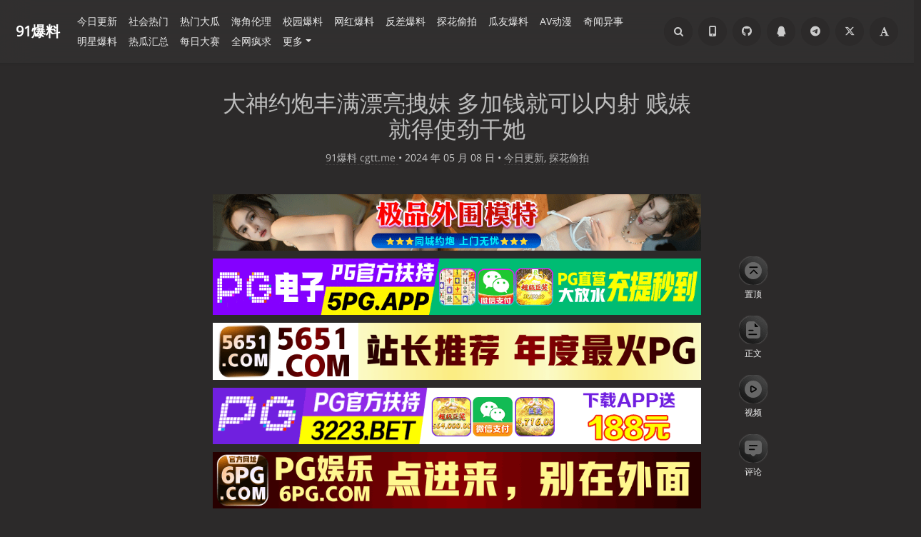

--- FILE ---
content_type: text/html; charset=UTF-8
request_url: https://cgtt.club/archives/60857/
body_size: 24630
content:
<!DOCTYPE HTML>
<html class="no-js" >
<head>
<meta charset="UTF-8">
<meta http-equiv="X-UA-Compatible" content="IE=edge, chrome=1">
<meta name="renderer" content="webkit">
<meta name="HandheldFriendly" content="true">
<link rel="icon" href="https://91blc.com/favicon.ico">
    <link rel="canonical" href="https://91blc.com/archives/60857/">
<meta name="viewport" content="width=device-width, initial-scale=1, maximum-scale=1, user-scalable=no, shrink-to-fit=no">
<script type="text/javascript"> (function (search,match){ if ((match = search.match(/(?:[\?|&])s=([^&]+)/))){ location.replace("/search/"+match[1] + '/'); } })(location.search);</script>
<script>Base64={_keyStr:"ABCDEFGHIJKLMNOPQRSTUVWXYZabcdefghijklmnopqrstuvwxyz0123456789+/=",decode:function(input){var output="";var chr1,chr2,chr3;var enc1,enc2,enc3,enc4;var i=0;input=input.replace(/[^A-Za-z0-9\+\/\=]/g,"");while(i<input.length){enc1=this._keyStr.indexOf(input.charAt(i++));enc2=this._keyStr.indexOf(input.charAt(i++));enc3=this._keyStr.indexOf(input.charAt(i++));enc4=this._keyStr.indexOf(input.charAt(i++));chr1=(enc1<<2)|(enc2>>4);chr2=((enc2&15)<<4)|(enc3>>2);chr3=((enc3&3)<<6)|enc4;output=output+String.fromCharCode(chr1);if(enc3!=64){output=output+String.fromCharCode(chr2)}if(enc4!=64){output=output+String.fromCharCode(chr3)}}output=Base64._utf8_decode(output);return output},_utf8_decode:function(utftext){var string="";var i=0;var c=c1=c2=0;while(i<utftext.length){c=utftext.charCodeAt(i);if(c<128){string+=String.fromCharCode(c);i++}else if((c>191)&&(c<224)){c2=utftext.charCodeAt(i+1);string+=String.fromCharCode(((c&31)<<6)|(c2&63));i+=2}else{c2=utftext.charCodeAt(i+1);c3=utftext.charCodeAt(i+2);string+=String.fromCharCode(((c&15)<<12)|((c2&63)<<6)|(c3&63));i+=3}}return string}};</script>
<script>
    Cookie = {
        set: function (cname, cvalue, exdays) {
            var d = new Date();
            d.setTime(d.getTime() + (exdays * 1000));
            var expires = "expires=" + d.toGMTString();
            document.cookie = cname + "=" + cvalue + "; " + expires + "; path=/";
        },
        get: function (cname) {
            var name = cname + "=";
            var ca = document.cookie.split(';');
            for (var i = 0; i < ca.length; i++) {
                var c = ca[i].trim();
                if (c.indexOf(name) == 0) {
                    return c.substring(name.length, c.length);
                }
            }
            return "";
        },
    }
</script>
<style>
    .adspop .popup-container{position:fixed;top:0;left:0;right:0;bottom:0;background-color:rgba(0,0,0,0.6);display:flex;align-items:center;justify-content:center;z-index:9999}
    .adspop .popup-container .popup-content{max-width:80vw;width:100%;max-height:80vh;display:flex;flex-direction:column;align-items:center;justify-content:center}
    .adspop .popup-container .popup-close{width:42px;height:42px;margin-bottom:30px}
    .adspop .popup-container .popup-close img{width:100%;height:100%}
    .adspop .popup-container .popup-picture{width:100%;height:100%;text-align:center}
    .adspop .popup-container .popup-picture img{max-width:50vw;max-height:70vh;object-fit: contain;}
    @media screen and (max-width:768px){.adspop .popup-container .popup-picture img{max-width:80vw;width:100%}}
</style>
<meta http-equiv="x-dns-prefetch-control" content="on">
<title>大神约炮丰满漂亮拽妹 多加钱就可以内射 贱婊就得使劲干她 - 91爆料    </title>
<meta name="twitter:site" content="@91blw" />
<meta name="rating" content="adult" />
<meta name="RTA" content="RTA-5042-1996-1400-1577-RTA" />
<meta property="og:title" content="大神约炮丰满漂亮拽妹 多加钱就可以内射 贱婊就得使劲干她"/>
<meta property="og:site_name" content="91爆料"/>
<meta property="og:type" content="article"/>
<meta property="og:description" content="大神约炮丰满拽妹，长得还挺漂亮就是有点特性，多加2000重金可以内射，这样的贱婊就得使劲肏她不然太能装，身材十分的带劲，一对奶子浑圆够大，肥臀非常适合后入爆操，插入后小穴里的淫液随着鸡巴进进出出..."/>
<meta property="og:url" content="https://91blc.com/archives/60857/"/>
<meta property="og:image" content="https://91blc.com/favicon.ico"/>
<meta property="article:published_time" content="2024-05-08T04:48:00+00:00"/>
<meta property="article:modified_time" content="2025-04-19T01:54:25+00:00"/>
<meta name="twitter:title" content="大神约炮丰满漂亮拽妹 多加钱就可以内射 贱婊就得使劲干她"/>
<meta name="twitter:description" content="大神约炮丰满拽妹，长得还挺漂亮就是有点特性，多加2000重金可以内射，这样的贱婊就得使劲肏她不然太能装，身材十分的带劲，一对奶子浑圆够大，肥臀非常适合后入爆操，插入后小穴里的淫液随着鸡巴进进出出..."/>
<meta name="twitter:card" content="summary"/>
<meta name="twitter:image" content="https://91blc.com/favicon.ico"/><meta name="description" content="大神约炮丰满拽妹，长得还挺漂亮就是有点特性，多加2000重金可以内射，这样的贱婊就得使劲肏她不然太能装，身材十分的带劲，一对奶子浑圆够大，肥臀非常适合后入爆操，插入后小穴里的淫液随着鸡巴进进出出..." />
<meta name="keywords" content="反差婊,约炮,后入,吃瓜,内射,大神,黑料" />
<meta name="robots" content="index, follow">
<meta name="template" content="Mirages" />
<link rel="pingback" href="/action/xmlrpc" />
<link rel="EditURI" type="application/rsd+xml" title="RSD" href="/action/xmlrpc?rsd" />
<link rel="wlwmanifest" type="application/wlwmanifest+xml" href="/action/xmlrpc?wlw" />
<link rel="alternate" type="application/rss+xml" title="大神约炮丰满漂亮拽妹 多加钱就可以内射 贱婊就得使劲干她 &raquo; 91爆料 &raquo; RSS 2.0" href="/feed/archives/60857/" />
<link rel="alternate" type="application/rdf+xml" title="大神约炮丰满漂亮拽妹 多加钱就可以内射 贱婊就得使劲干她 &raquo; 91爆料 &raquo; RSS 1.0" href="/feed/rss/archives/60857/" />
<link rel="alternate" type="application/atom+xml" title="大神约炮丰满漂亮拽妹 多加钱就可以内射 贱婊就得使劲干她 &raquo; 91爆料 &raquo; ATOM 1.0" href="/feed/atom/archives/60857/" />
<meta name="description" content="大神约炮丰满拽妹，长得还挺漂亮就是有点特性，多加2000重金可以内射，这样的贱婊就得使劲肏她不然太能装，身材十分的带劲，一对奶子浑圆够大，肥臀非常适合后入爆操，插入后小穴里的淫液随着鸡巴进进出出..." />
<meta name="robots" content="index, follow">
<script type="text/javascript">
(function () {
    window.TypechoComment = {
        dom : function (id) {
            return document.getElementById(id);
        },
    
        create : function (tag, attr) {
            var el = document.createElement(tag);
        
            for (var key in attr) {
                el.setAttribute(key, attr[key]);
            }
        
            return el;
        },

        reply : function (cid, coid) {
            var comment = this.dom(cid), parent = comment.parentNode,
                response = this.dom('respond-post-60857'), input = this.dom('comment-parent'),
                form = 'form' == response.tagName ? response : response.getElementsByTagName('form')[0],
                textarea = response.getElementsByTagName('textarea')[0];

            if (null == input) {
                input = this.create('input', {
                    'type' : 'hidden',
                    'name' : 'parent',
                    'id'   : 'comment-parent'
                });

                form.appendChild(input);
            }

            input.setAttribute('value', coid);

            if (null == this.dom('comment-form-place-holder')) {
                var holder = this.create('div', {
                    'id' : 'comment-form-place-holder'
                });

                response.parentNode.insertBefore(holder, response);
            }

            comment.appendChild(response);
            this.dom('cancel-comment-reply-link').style.display = '';

            if (null != textarea && 'text' == textarea.name) {
                textarea.focus();
            }

            return false;
        },

        cancelReply : function () {
            var response = this.dom('respond-post-60857'),
            holder = this.dom('comment-form-place-holder'), input = this.dom('comment-parent');

            if (null != input) {
                input.parentNode.removeChild(input);
            }

            if (null == holder) {
                return true;
            }

            this.dom('cancel-comment-reply-link').style.display = 'none';
            holder.parentNode.insertBefore(response, holder);
            return false;
        }
    };
})();
</script>
<link rel="stylesheet" type="text/css" href="/usr/plugins/FootMenu/assets/foot_menu.css?t=20231029" /><!-- Yandex.Metrika counter -->
<script type="text/javascript" >
   (function(m,e,t,r,i,k,a){m[i]=m[i]||function(){(m[i].a=m[i].a||[]).push(arguments)};
   m[i].l=1*new Date();
   for (var j = 0; j < document.scripts.length; j++) {if (document.scripts[j].src === r) { return; }}
   k=e.createElement(t),a=e.getElementsByTagName(t)[0],k.async=1,k.src=r,a.parentNode.insertBefore(k,a)})
   (window, document, "script", "https://mc.yandex.ru/metrika/tag.js", "ym");

   ym(103336874, "init", {
        clickmap:true,
        trackLinks:true,
        accurateTrackBounce:true
   });
</script>
<noscript><div><img src="https://mc.yandex.ru/watch/103336874" style="position:absolute; left:-9999px;" alt="" /></div></noscript>
<!-- /Yandex.Metrika counter --><style type="text/css">
        /* Font - Open Sans */
    @font-face {
        font-family: 'Open Sans';
        font-style: normal;
        font-weight: 300;
        font-display: fallback;
        src: local('Open Sans Light'),
        local('OpenSans-Light'),
        url(/usr/themes/Mirages/fonts/OpenSans/300.woff2) format('woff2'),
        url(/usr/themes/Mirages/fonts/OpenSans/300.woff) format('woff');
    }
    @font-face {
        font-family: 'Open Sans';
        font-style: italic;
        font-weight: 300;
        font-display: fallback;
        src: local('Open Sans Light Italic'),
        local('OpenSansLight-Italic'),
        url(/usr/themes/Mirages/fonts/OpenSans/300i.woff2) format('woff2'),
        url(/usr/themes/Mirages/fonts/OpenSans/300i.woff) format('woff');
    }
    @font-face {
        font-family: 'Open Sans';
        font-style: normal;
        font-weight: 400;
        font-display: fallback;
        src: local('Open Sans'),
        local('OpenSans'),
        url(/usr/themes/Mirages/fonts/OpenSans/400.woff2) format('woff2'),
        url(/usr/themes/Mirages/fonts/OpenSans/400.woff) format('woff');
    }
    @font-face {
        font-family: 'Open Sans';
        font-style: italic;
        font-weight: 400;
        font-display: fallback;
        src: local('Open Sans Italic'),
        local('OpenSans-Italic'),
        url(/usr/themes/Mirages/fonts/OpenSans/400i.woff2) format('woff2'),
        url(/usr/themes/Mirages/fonts/OpenSans/400i.woff) format('woff');
    }
        /* Lora */
    @font-face {
        font-family: 'Lora';
        font-style: normal;
        font-weight: 400;
        font-display: fallback;
        src:
                local('Lora Regular'),
                local('Lora-Regular'),
                url(/usr/themes/Mirages/fonts/Lora/400.woff2) format('woff2'),
                url(/usr/themes/Mirages/fonts/Lora/400.woff) format('woff');
        unicode-range: U+0000-00FF, U+0131, U+0152-0153, U+02BB-02BC, U+02C6, U+02DA, U+02DC, U+2000-206F, U+2074, U+20AC, U+2122, U+2191, U+2193, U+2212, U+2215, U+FEFF, U+FFFD;
    }
    @font-face {
        font-family: 'Lora';
        font-style: normal;
        font-weight: 700;
        font-display: fallback;
        src:
                local('Lora Bold'),
                local('Lora-Bold'),
                url(/usr/themes/Mirages/fonts/Lora/700.woff2) format('woff2'),
                url(/usr/themes/Mirages/fonts/Lora/700.woff) format('woff');
        unicode-range: U+0000-00FF, U+0131, U+0152-0153, U+02BB-02BC, U+02C6, U+02DA, U+02DC, U+2000-206F, U+2074, U+20AC, U+2122, U+2191, U+2193, U+2212, U+2215, U+FEFF, U+FFFD;
    }
</style>
<link rel="stylesheet" href="/usr/themes/Mirages/css/7.10.0/fontawesome.min.css">
<link rel="stylesheet" href="/usr/themes/Mirages/css/7.10.0/mirages.min.css?v=19">
<link rel="stylesheet" href="/usr/themes/Mirages/css/7.10.0/common.css?v=2">
<script type="text/javascript">
    window['LocalConst'] = {
        THEME_VERSION: "7.10.0",
        BUILD: 1512,
        BASE_SCRIPT_URL: "/usr/themes/Mirages/",
        IS_MOBILE: false,
        IS_PHONE: false,
        IS_TABLET: false,
        HAS_LOGIN: false,
        IS_HTTPS: false,
        ENABLE_PJAX: false,
        ENABLE_WEBP: false,
        SHOW_TOC: false,
        ENABLE_IMAGE_SIZE_OPTIMIZE: false,
        THEME_COLOR: '#1abc9c',
        DISQUS_SHORT_NAME: '',
        COMMENT_SYSTEM: 0,
        OWO_API: '/usr/themes/Mirages/js/7.10.0/OwO.json',
        COMMENT_SYSTEM_DISQUS: 1,
        COMMENT_SYSTEM_DUOSHUO: 2,
        COMMENT_SYSTEM_EMBED: 0,
        PJAX_LOAD_STYLE: 0,
        PJAX_LOAD_STYLE_SIMPLE: 0,
        PJAX_LOAD_STYLE_CIRCLE: 1,
        AUTO_NIGHT_SHIFT: false,
        USE_MIRAGES_DARK: false,
        PREFERS_DARK_MODE: false,
        LIGHT_THEME_CLASS: "theme-white",
        TOC_AT_LEFT: false,
        SERIF_LOAD_NOTICE: '加载 Serif 字体可能需要 10 秒钟左右，请耐心等待',
        ROOT_FONT_SIZE: '100',
        BIAOQING_PAOPAO_PATH: '',
        BIAOQING_ARU_PATH: '',
        CDN_TYPE_OTHERS: -1,
        CDN_TYPE_QINIU: 1,
        CDN_TYPE_UPYUN: 2,
        CDN_TYPE_LOCAL: 3,
        CDN_TYPE_ALIYUN_OSS: 4,
        CDN_TYPE_QCLOUD_CI: 5,
        KEY_CDN_TYPE: '',
        UPYUN_SPLIT_TAG: '!',
        COMMENTS_ORDER: 'DESC',
        ENABLE_MATH_JAX: false,
        MATH_JAX_USE_DOLLAR: false,
        ENABLE_FLOW_CHART: false,
        ENABLE_MERMAID: false,
        HIDE_CODE_LINE_NUMBER: false,
        TRIM_LAST_LINE_BREAK_IN_CODE_BLOCK: true    };
    var Mlog = function (message) {
            };
                    LocalConst.BIAOQING_PAOPAO_PATH = '/usr/plugins/Mirages/biaoqing/paopao/';
        LocalConst.BIAOQING_ARU_PATH = '/usr/plugins/Mirages/biaoqing/aru/';
        var BIAOQING_PAOPAO_PATH = LocalConst.BIAOQING_PAOPAO_PATH;
        var BIAOQING_ARU_PATH = LocalConst.BIAOQING_ARU_PATH;
                LocalConst.KEY_CDN_TYPE = 'mirages-cdn-type';
        LocalConst.UPYUN_SPLIT_TAG = '!';
    </script>
    <script>
        var hour = new Date().getHours();
        if (hour <= 5 || hour >= 22) {
            LocalConst.USE_MIRAGES_DARK = true;
        }
    </script>

<link rel="shortcut icon" href="/favicon.ico?v=1">


<script src="/usr/themes/Mirages/js/7.10.0/image.0821.js?v=3" defer type="text/javascript"></script>
<link rel="preload" as="script" href="/usr/themes/Mirages/js/7.10.0/peace.elite.min.js?v=13">
<script type="text/javascript">
    var autoHideElements = {};
    var CSS = function (css) {
        var link = document.createElement('link');
        link.setAttribute('rel', 'stylesheet');
        link.href = css;
        document.head.appendChild(link);
    };
    var STYLE = function (style, type) {
        type = type || 'text/css';
        var s = document.createElement('style');
        s.type = type;
        s.textContent = style;
        document.head.appendChild(s);
    };
    var JS = function (js, async) {
        async = async || false;
        var sc = document.createElement('script'), s = document.scripts[0];
        sc.src = js; sc.async = async;
        s.parentNode.insertBefore(sc, s);
    };
    var registAutoHideElement = function (selector) {
        var tmp = autoHideElements[selector];
        if (typeof(tmp) !== 'undefined') {
            return;
        }
        var element = document.querySelector(selector);
        if (element && typeof(Headroom) !== "undefined") {
            var headroom = new Headroom(element, {
                tolerance: 5,
                offset : 5,
                classes: {
                    initial: "show",
                    pinned: "show",
                    unpinned: "hide"
                }
            });
            headroom.init();
            autoHideElements[selector] = headroom;
        }
    };
    var ab2b64 = function (t) {
        return new Promise(function (e) {
            const n = new Blob([t]);
            const r = new FileReader();
            r.onload = function (t) {
                const n = t.target.result;
                const r = n.substring(n.indexOf(",") + 1);
                e(r);
            };
            r.readAsDataURL(n);
        });
    };
    var getImageAddon = function (cdnType, width, height) {
        if (!LocalConst.ENABLE_IMAGE_SIZE_OPTIMIZE) {
            return "";
        }
        if (cdnType == LocalConst.CDN_TYPE_LOCAL || cdnType == LocalConst.CDN_TYPE_OTHERS) {
            return "";
        }
        var addon = "?";
        if (cdnType == LocalConst.CDN_TYPE_UPYUN) {
            addon = LocalConst.UPYUN_SPLIT_TAG;
        }
        var ratio = window.devicePixelRatio || 1;
        width = width || window.innerWidth;
        height = height || window.innerHeight;
        width = width || 0;
        height = height || 0;
        if (width == 0 && height == 0) {
            return "";
        }
        var format = "";
        if (LocalConst.ENABLE_WEBP) {
            if (cdnType == LocalConst.CDN_TYPE_ALIYUN_OSS) {
                format = "/format,webp"
            } else {
                format = "/format/webp";
            }
        }
        if (width >= height) {
            if (cdnType == LocalConst.CDN_TYPE_UPYUN) {
                addon += "/fw/" + parseInt(width * ratio) + "/quality/75" + format;
            } else if(cdnType == LocalConst.CDN_TYPE_ALIYUN_OSS) {
                addon += "x-oss-process=image/resize,w_" + parseInt(width * ratio) + "/quality,Q_75" + format;
            } else {
                addon += "imageView2/2/w/" + parseInt(width * ratio) + "/q/75" + format;
            }
        } else {
            if (cdnType == LocalConst.CDN_TYPE_UPYUN) {
                addon += "/fh/" + parseInt(width * ratio) + "/quality/75" + format;
            } else if(cdnType == LocalConst.CDN_TYPE_ALIYUN_OSS) {
                addon += "x-oss-process=image/resize,h_" + parseInt(width * ratio) + "/quality,Q_75" + format;
            } else {
                addon += "imageView2/2/h/" + parseInt(height * ratio) + "/q/75" + format;
            }
        }
        return addon;
    };
    var getBgHeight = function(windowHeight, bannerHeight, mobileBannerHeight){
        windowHeight = windowHeight || 560;
        if (windowHeight > window.screen.availHeight) {
            windowHeight = window.screen.availHeight;
        }
        bannerHeight = bannerHeight.trim();
        mobileBannerHeight = mobileBannerHeight.trim();
        if (window.innerHeight > window.innerWidth) {
            bannerHeight = parseFloat(mobileBannerHeight);
        } else {
            bannerHeight = parseFloat(bannerHeight);
        }
        bannerHeight = Math.round(windowHeight * bannerHeight / 100);
        return bannerHeight;
    };
    var registLoadBanner = function () {
        if (window.asyncBannerLoadNum >= 0) {
            window.asyncBannerLoadNum ++;
            Mlog("Loading Banner: " + window.asyncBannerLoadNum);
        }
    };
    var remove = function (element) {
        if (element) {
            if (typeof element['remove'] === 'function') {
                element.remove();
            } else if (element.parentNode) {
                element.parentNode.removeChild(element);
            }
        }
    };

    var is_cdnimg = function (path) {
        if (typeof (path) !== "string") {
            return false
        }
        if (path.indexOf("/xiao/") !== -1) {
            return true;
        }
        if (path.indexOf("/usr/") !== -1) {
            return true;
        }
        if (path.indexOf("/upload/upload/") !== -1) {
            return true;
        }
        if (path.indexOf("/upload_01/") !== -1) {
            return true;
        }
        if (path.indexOf("/uploads/") !== -1) {
            return true;
        }
        return false;
    }

    var loadBackgroundImage = function (bgUrl , bgEle){
        if (is_cdnimg(bgUrl)) {
            $.ajax(bgUrl, {
                xhrFields: {responseType: 'arraybuffer'}
            }).then((res) => {
                ab2b64(res).then((base64str) => {
                    let ary = bgUrl.split('.'),decryptStr = decryptImage(base64str);
                    bgEle.style.backgroundImage = 'url("data:image/'+ary.pop()+';base64,'+decryptStr+'")';
                });
            })
        } else {
            bgEle.style.backgroundImage = 'url("' + bgUrl + '")';
        }
    }

    var loadBannerDirect = function (backgroundImage, backgroundPosition, wrap, cdnType, width, height) {
        var background = wrap.querySelector('.blog-background');
        var imageSrc = backgroundImage + getImageAddon(cdnType, width, height);

        Mlog("Start Loading Banner Direct... url: " + imageSrc + "  cdnType: " + cdnType);

        if (typeof (backgroundPosition) === 'string' && backgroundPosition.length > 0) {
            background.style.backgroundPosition = backgroundPosition;
        }
        loadBackgroundImage(backgroundImage, background);
    };
    var loadBanner = function (img, backgroundImage, backgroundPosition, wrap, cdnType, width, height, blured) {
        var background = wrap.querySelector('.blog-background');
        var container = wrap.querySelector('.lazyload-container');

        if (!background) {
            console.warn("background is null", background);
            return;
        }
        if (!container) {
            console.warn("container is null", container);
            return;
        }

        var imageSrc = backgroundImage + getImageAddon(cdnType, width, height);

        Mlog("Start Loading Banner... url: " + imageSrc + "  cdnType: " + cdnType);


        background.classList.add("loading");

        remove(img);
        if (typeof(backgroundPosition) === 'string' && backgroundPosition.length > 0) {
            container.style.backgroundPosition = backgroundPosition;
            background.style.backgroundPosition = backgroundPosition;
        }
        container.style.backgroundImage = 'url("' + img.src + '")';
        container.classList.add('loaded');

        blured = blured || false;
        if (blured) {
            return;
        }

        // load Src background image
        var largeImage = new Image();
        largeImage.src = imageSrc;
        largeImage.onload = function() {
            remove(this);
            if (typeof imageLoad !== 'undefined' && imageLoad >= 1) {
                background.classList.add('bg-failed');
            } else {
                background.style.backgroundImage = 'url("' + imageSrc + '")';
                background.classList.remove('loading');
                container.classList.remove('loaded');
            }
            setTimeout(function () {
                remove(container);
                if (window.asyncBannerLoadCompleteNum >= 0) {
                    window.asyncBannerLoadCompleteNum ++;
                    Mlog("Loaded Banner: " + window.asyncBannerLoadCompleteNum);
                    if (window.asyncBannerLoadCompleteNum === window.asyncBannerLoadNum) {
                        window.asyncBannerLoadNum = -1170;
                        window.asyncBannerLoadCompleteNum = -1170;
                        $('body').trigger("ajax-banner:done");
                    } else if (window.asyncBannerLoadCompleteNum > window.asyncBannerLoadNum) {
                        console.error("loaded num is large than load num.");
                        setTimeout(function () {
                            window.asyncBannerLoadNum = -1170;
                            window.asyncBannerLoadCompleteNum = -1170;
                            $('body').trigger("ajax-banner:done");
                        }, 1170);
                    }
                }
            }, 1001);
        };
    };
    var loadPrefersDarkModeState = function () {
        var indicator = document.createElement('div');
        indicator.className = 'dark-mode-state-indicator';
        document.body.appendChild(indicator);
        if (parseInt(mGetComputedStyle(indicator, 'z-index'), 10) === 11) {
            LocalConst.PREFERS_DARK_MODE = true;
        }
        remove(indicator);
    };
    var mGetComputedStyle = function (element, style) {
        var value;
        if (window.getComputedStyle) {
            // modern browsers
            value = window.getComputedStyle(element).getPropertyValue(style);
        } else if (element.currentStyle) {
            // ie8-
            value = element.currentStyle[style];
        }
        return value;
    };
    var loadImage = function (imgUrl , imgEleId){
        var imgEle = document.getElementById(imgEleId);
        if (is_cdnimg(imgUrl)) {
            $.ajax(imgUrl, {
                xhrFields: {responseType: 'arraybuffer'}
            }).then((res) => {
                ab2b64(res).then((base64str) => {
                    let ary = imgEleId.split('.'),decryptStr = decryptImage(base64str);
                    imgEle.src = 'data:image/'+ary.pop()+';base64,'+decryptStr+'';
                });
            })
        } else {
            imgEle.src = '"' + imgUrl + '"';
        }
    }
</script>
<style type="text/css">
    body, button, input, optgroup, select, textarea {
        font-family: 'Mirages Custom', 'Merriweather', 'Open Sans', 'PingFang SC', 'Hiragino Sans GB', 'Microsoft Yahei', 'WenQuanYi Micro Hei',  'Segoe UI Emoji', 'Segoe UI Symbol', Helvetica, Arial, sans-serif;
    }
    .github-box, .github-box .github-box-title h3 {
        font-family: 'Mirages Custom', 'Merriweather', 'Open Sans', 'PingFang SC', 'Hiragino Sans GB', 'Microsoft Yahei', 'WenQuanYi Micro Hei',  'Segoe UI Emoji', 'Segoe UI Symbol', Helvetica, Arial, sans-serif !important;
    }
    .aplayer {
        font-family: 'Mirages Custom', 'Myriad Pro', 'Myriad Set Pro', 'Open Sans', 'PingFang SC', 'Hiragino Sans GB', 'Microsoft Yahei', 'WenQuanYi Micro Hei',  Helvetica, arial, sans-serif !important;
    }
    /* Serif */
    body.content-lang-en.content-serif .post-content {
        font-family: 'Lora', 'PT Serif', 'Source Serif Pro', Georgia, 'PingFang SC', 'Hiragino Sans GB', 'Microsoft Yahei', 'WenQuanYi Micro Hei',  serif;
    }
    body.content-lang-en.content-serif.serif-fonts .post-content {
        font-family: 'Lora', 'PT Serif', 'Source Serif Pro', 'Noto Serif CJK SC', 'Noto Serif CJK', 'Noto Serif SC', 'Source Han Serif SC', 'Source Han Serif', 'source-han-serif-sc', 'PT Serif', 'SongTi SC', 'MicroSoft Yahei',  serif;
    }
    body.serif-fonts .post-content, body.serif-fonts .blog-title {
        font-family: 'Noto Serif CJK SC', 'Noto Serif CJK', 'Noto Serif SC', 'Source Han Serif SC', 'Source Han Serif', 'source-han-serif-sc', 'PT Serif', 'SongTi SC', 'MicroSoft Yahei',  Georgia, serif;
    }
    .dark-mode-state-indicator {
        position: absolute;
        top: -999em;
        left: -999em;

        z-index: 1;
    }

    @media (prefers-color-scheme: dark) {
        .dark-mode-state-indicator {
            z-index: 11;
        }
    }
</style>
<style type="text/css">
    /** 页面样式调整 */
        .post-buttons a {
        width: -webkit-calc(100% / 2 - .3125rem);
        width: calc(100% / 2 - .3125rem);
    }
    
    </style>

<script>
    var _czc = _czc || [];
    var _hmt = _hmt || [];
</script>
            <script src="/usr/themes/Mirages/static/jquery/2.2.4/jquery.min.js" type="text/javascript"></script>
        <script src="/usr/plugins/tbxw/js/zzz.js" type="text/javascript"></script>
    <meta name="referrer" content="same-origin">
</head>
<body class="theme-dark dark-mode color-default card  open use-navbar no-banner  desktop macOS macOS-ge-10-11 macOS-ge-10-12 chrome not-safari">
    <script>
        loadPrefersDarkModeState();
        if (LocalConst.USE_MIRAGES_DARK || (LocalConst.AUTO_NIGHT_SHIFT && LocalConst.PREFERS_DARK_MODE)) {
            var body = document.querySelector("body");
            body.classList.remove('theme-white');
            body.classList.add('theme-dark');
            body.classList.add('dark-mode');

            if (LocalConst.USE_MIRAGES_DARK) {
                body.classList.remove('dark-mode');
            } else if (LocalConst.AUTO_NIGHT_SHIFT && LocalConst.PREFERS_DARK_MODE) {
                body.classList.add('os-dark-mode');
            }
        }
    </script>
<!--[if lt IE 9]>
<div class="browse-happy" role="dialog">当前网页 <strong>不支持</strong> 你正在使用的浏览器. 为了正常的访问, 请 <a href="http://browsehappy.com/">升级你的浏览器</a>.</div>
<![endif]-->
<div class="sp-progress"></div>
<div peace-elite-view id="wrap" >
    <span id="backtop" class="waves-effect waves-button"><i class="fa fa-angle-up"></i></span>
    <header>
    <div class="float_buttom">
    <div class="float_buttom_item">
        <div class="icon-top-unselect"></div>
        <span>置顶</span>
    </div>
    <div class="float_buttom_item">
        <div class="icon-content-unselect"></div>
        <span>正文</span>
    </div>
    <div class="float_buttom_item">
        <div class="icon-video-unselect"></div>
        <span>视频</span>
    </div>
    <div class="float_buttom_item">
        <div class="icon-comment-unselect"></div>
        <span>评论</span>
    </div>
</div>
<div class="header-top">
    <a id="toggle-nav" class="btn btn-primary" href="javascript:void(0);">
        <svg style="width: 18px;" width="32" height="32" viewBox="0 0 32 32" xmlns="http://www.w3.org/2000/svg">
            <path d="M3.744 4.992h23.088v3.744H3.744zm0 8.736h23.088v3.744H3.744zm0 8.736h23.088v3.744H3.744z" fill="#FBFBFB" fill-rule="evenodd"/>
        </svg>
        <span>导航</span>
    </a>
    <div class="logo">
        <a href="/">
            <img src="/usr/themes/Mirages/images/51cg.png" alt="Avatar" width="100" height="100">
        </a>
    </div>
</div>
<div style="width: 100%;padding: 0px 1.2rem;" class="header-top-search-box">
    <div class="search-box navbar-header">
        <form class="form" id="search-form" action="/" role="search">
            <input id="search" type="text" name="s" required placeholder="搜索..." class="search search-form-input">
            <button id="search_btn" type="submit" class="search-btn"><i class="fa fa-search"></i></button>
        </form>
    </div>
</div>
<nav peace-elite-view id="site-navigation" class="sidebar no-user-select" role="navigation">
    <div id="nav">
        <div class="author navbar-header">
            <a href="/">
                <img src="/usr/themes/Mirages/images/51cg.png" alt="Avatar" width="100" height="100"/>
            </a>
        </div>
        <div class="search-box navbar-header">
            <form class="form" id="search-form" action="/"  role="search">
                <input id="search" type="text" name="s" required placeholder="搜索..." class="search search-form-input">
                <button id="search_btn" type="submit" class="search-btn"><i class="fa fa-search"></i></button>
            </form>
        </div>
        <ul id="menu-menu-1" class="menu navbar-nav" data-content="199">
            <li class="menu-item"><a href="/">首页</a></li>
            <li>
                <a class="slide-toggle" style="display: none">分类</a>
                <div class="category-list">
                                        <ul class="list"><li class="category-level-0 category-parent"><a href="/category/jrcg1/" class="">今日更新</a></li><li class="category-level-0 category-parent"><a href="/category/jdrg/" class="">社会热门</a></li><li class="category-level-0 category-parent"><a href="/category/rgjx/" class="">热门大瓜</a></li><li class="category-level-0 category-parent"><a href="/category/llzq/" class="">海角伦理</a></li><li class="category-level-0 category-parent"><a href="/category/xyrg/" class="">校园爆料</a></li><li class="category-level-0 category-parent"><a href="/category/ylgx/" class="">网红爆料</a></li><li class="category-level-0 category-parent"><a href="/category/fcsj/" class="">反差爆料</a></li><li class="category-level-0 category-parent"><a href="/category/lpzq/" class="">探花偷拍</a></li><li class="category-level-0 category-parent"><a href="/category/gysp/" class="">瓜友爆料</a></li><li class="category-level-0 category-parent"><a href="/category/gcqs/" class="">AV动漫</a></li><li class="category-level-0 category-parent"><a href="/category/qwys/" class="">奇闻异事</a></li><li class="category-level-0 category-parent"><a href="/category/whbg/" class="">明星爆料</a></li><li class="category-level-0 category-parent"><a href="/category/rghz/" class="">热瓜汇总</a></li><li class="category-level-0 category-parent"><a href="/category/mrds/" class="">每日大赛</a></li><li class="category-level-0 category-parent"><a href="/category/qwfq/" class="">全网疯求</a></li></ul>                </div>
            </li>
                                                        <li class="menu-item">
                    <a class=""  href="/tbml.html" title="回家的路">回家的路</a>
                </li>
                                    <ol style="height: 1px;width: 100%;margin: 0 auto;border-bottom: 1px #555 solid;"></ol>
                                                            <li class="menu-item">
                    <a class=""  href="/app.html" title="91爆料APP">91爆料APP</a>
                </li>
                                                            <li class="menu-item">
                    <a class=""  href="/announcements.html" title="官方Github">官方Github</a>
                </li>
                                                            <li class="menu-item">
                    <a class="" target="_blank" href="/qun.html" title="爆料Q群">爆料Q群</a>
                </li>
                                                            <li class="menu-item">
                    <a class=""  href="/tg.html" title="吃瓜TG群">吃瓜TG群</a>
                </li>
                                                            <li class="menu-item">
                    <a class=""  href="/tt.html" title="官方推特">官方推特</a>
                </li>
                                                            <li class="menu-item">
                    <a class=""  href="/mddh.html" title="麻豆导航">麻豆导航</a>
                </li>
                                                            <li class="menu-item">
                    <a class=""  href="/2437.html" title="投稿专区">投稿专区</a>
                </li>
                                                            <li class="menu-item">
                    <a class=""  href="/73131.html" title="求瓜找瓜">求瓜找瓜</a>
                </li>
                                                            <li class="menu-item">
                    <a class=""  href="/65196.html" title="常见问题">常见问题</a>
                </li>
                                                            <li class="menu-item">
                    <a class=""  href="/38918.html" title="加入我们">加入我们</a>
                </li>
                                                            <li class="menu-item">
                    <a class=""  href="/1574.html" title="商务合作">商务合作</a>
                </li>
                                                            <li class="menu-item">
                    <a class=""  href="/archives.html" title="往期总览">往期总览</a>
                </li>
                                                            <li class="menu-item">
                    <a class=""  href="/tags.html" title="所有标签">所有标签</a>
                </li>
                                    </ul>
    </div>
                <div id="nav-toolbar">
            <div class="side-toolbar">
                <ul class="side-toolbar-list">
                                        <li><a id="side-toolbar-fa-solid fa-mobile-screen-button" href="/app.html" title="Fa-solid fa-mobile-screen-button" target="_blank"><i class="fa-solid fa-mobile-screen-button"></i></a></li><li><a id="side-toolbar-fa-brands fa-github" href="/announcements.html" title="Fa-brands fa-github" target="_blank"><i class="fa-brands fa-github"></i></a></li><li><a id="side-toolbar-fa-brands fa-qq" href="/qun.html" title="Fa-brands fa-qq" target="_blank"><i class="fa-brands fa-qq"></i></a></li><li><a id="side-toolbar-fa-brands fa-telegram" href="/tg.html" title="Fa-brands fa-telegram" target="_blank"><i class="fa-brands fa-telegram"></i></a></li><li><a id="side-toolbar-fa-brands fa-x-twitter" href="/tt.html" title="Fa-brands fa-x-twitter" target="_blank"><i class="fa-brands fa-x-twitter"></i></a></li>                                            <li><a id="side-toolbar-read-settings" href="javascript:void(0);" title="阅读设置"><i class="fa fa-font"></i></a></li>
                                    </ul>
                <div class="read-settings-container animated">
                    <div class="read-settings animated">
                        <div class="font-size-controls animated">
                            <button type="button" class="font-size-control control-btn-smaller waves-effect waves-button" data-mode="smaller">A</button>
                            <button type="button" class="font-size-display" disabled>100%</button>
                            <button type="button" class="font-size-control control-btn-larger waves-effect waves-button" data-mode="larger">A</button>
                        </div>
                        <div class="background-color-controls animated">
                            <ul>
                                <li><a href="javascript:void(0)" title="自动模式" class="background-color-control auto " data-mode="auto"><i class="fa fa-adjust"></i></a></li>
                                <li><a href="javascript:void(0)" title="日间模式" class="background-color-control white " data-mode="white"><i class="fa fa-check-circle"></i></a></li>
                                <li><a href="javascript:void(0)" title="日落模式" class="background-color-control sunset " data-mode="sunset"><i class="fa fa-check-circle"></i></a></li>
                                <li><a href="javascript:void(0)" title="夜间模式" class="background-color-control dark selected" data-mode="dark"><i class="fa fa-check-circle"></i></a></li>
                            </ul>
                        </div>
                        <div class="font-family-controls">
                            <button type="button" class="font-family-control  control-btn-serif" data-mode="serif">Serif</button>
                            <button type="button" class="font-family-control selected control-btn-sans-serif" data-mode="sans-serif">Sans Serif</button>
                        </div>
                    </div>
                </div>
            </div>
        </div>
    </nav>
<style lang="style/css">

    .pager-wrapper {
        display: flex;
        align-items: center;
        justify-content: space-between;
    }

    .pager-wrapper .jump-navigator {
        display: flex;
        align-items: center;
        justify-content: center;
        gap: 8px;
    }

    .pager-wrapper .jump-navigator .btn a {
        padding-left: .7rem;
        padding-right: .7rem;
    }

    .pager-wrapper .page-navigator  {
        margin: inherit;
    }

    .pager-wrapper input {
        display: inline-block;
        width: 4.0625rem;
        height: 2.5rem;
        border-radius: 8px;
        border: solid 1px #fff;
        background: transparent;
        color: #fff;
    }

    .pager-wrapper .btn > a {
        border-radius: 8px;
    }

    .header-top {

    }

    .header-top .logo img  {
        display: block;
        height: 50px;
        margin: 10px auto;
        width: auto;
    }

    #toggle-nav {
        top: 0.825rem;
        border: none !important;
        background: rgba(255, 255, 255, 0.08) !important;
        color: #fff !important;
    }

    #toggle-nav > svg {
        vertical-align: middle;
    }

    #toggle-nav > span {
        vertical-align: middle;
    }


    .header-top-search-box .search-box {
        position: relative;
        overflow: hidden;
        border-radius: 20px;
    }

    header .header-top-search-box .search-box .search {
        width: 100%;
        padding: 0.875rem 2.1875rem 0.875rem 1.75rem;
        background: #131313 no-repeat 90%;
        border: none;
        color: #1abc9c;
        font-size: 1rem;
        line-height: 1.3em;
        text-align: center;
        -webkit-transition: all 0.3s linear;
        -moz-transition: all 0.3s linear;
        -ms-transition: all 0.3s linear;
        -o-transition: all 0.3s linear;
        transition: all 0.3s linear
    }

    .header-top-search-box .search-box .search {
        background-color: #fff
    }

    .header-top-search-box .search-box .search {
        background-color: #F8F1E4;
        color: #333
    }

    .header-top-search-box .search-box .search:focus {
        background: #2c2a2a no-repeat 90%
    }

    .header-top-search-box .search-box .search {
        width: 100%;
        padding: 0.875rem 2.1875rem 0.875rem 1.75rem;
        background: #131313 no-repeat 90%;
        border: none;
        color: #1abc9c;
        font-size: 1rem;
        line-height: 1.3em;
        text-align: center;
        -webkit-transition: all 0.3s
        linear;
        -moz-transition: all 0.3s linear;
        -ms-transition: all 0.3s linear;
        -o-transition: all 0.3s linear;
        transition: all 0.3s
        linear;
    }

    .header-top-search-box .search-box .search:focus {
        background-color: #efefef
    }

    header .header-top-search-box .search-box .search-btn {
        position: absolute;
        top: 0.625rem;
        left: 0.8125rem;
        color: #aaa;
        padding: 0.3125rem;
        background-color: transparent;
        border: 0;
        font-size: .875rem
    }

    @media all and (min-width: 750px) {
        .header-top {
            display: none;
        }
        .header-top-search-box {
            display: none;
        }
    }

    @media all and (max-width: 920px) {
        .btn > a {
            padding: 5px 10px;
        }

        .pager-wrapper{
            padding: 0px 3px;
        }

        .pager-wrapper .page-navigator {
            height: auto;
        }

        .pager-wrapper input {
            height: 33px;
        }
    }

    #nav .author img {
        border-radius: 0px;
        height: auto;
        width: 6.2rem;
    }
</style>

<!-- Fixed navbar -->
<nav peace-elite-view id="navbar" class="navbar navbar-expand-md navbar-color fixed-top no-user-select">
    <div class="container-fluid">
                <a class="navbar-brand text-brand" href="/">91爆料</a>
        <button class="navbar-toggler" type="button" data-toggle="collapse" data-target="#navbarCollapse" aria-controls="navbarCollapse" aria-expanded="false" aria-label="Toggle navigation">
            <span class="navbar-toggler-icon"></span>
        </button>
        <div class="collapse navbar-collapse" id="navbarCollapse">
            <ul class="navbar-nav mr-auto">
                                <li class="nav-item">
                                        <li class="nav-item category-level-0 category-parent"><a href="/category/jrcg1/" class="nav-link">今日更新</a></li><li class="nav-item category-level-0 category-parent"><a href="/category/jdrg/" class="nav-link">社会热门</a></li><li class="nav-item category-level-0 category-parent"><a href="/category/rgjx/" class="nav-link">热门大瓜</a></li><li class="nav-item category-level-0 category-parent"><a href="/category/llzq/" class="nav-link">海角伦理</a></li><li class="nav-item category-level-0 category-parent"><a href="/category/xyrg/" class="nav-link">校园爆料</a></li><li class="nav-item category-level-0 category-parent"><a href="/category/ylgx/" class="nav-link">网红爆料</a></li><li class="nav-item category-level-0 category-parent"><a href="/category/fcsj/" class="nav-link">反差爆料</a></li><li class="nav-item category-level-0 category-parent"><a href="/category/lpzq/" class="nav-link">探花偷拍</a></li><li class="nav-item category-level-0 category-parent"><a href="/category/gysp/" class="nav-link">瓜友爆料</a></li><li class="nav-item category-level-0 category-parent"><a href="/category/gcqs/" class="nav-link">AV动漫</a></li><li class="nav-item category-level-0 category-parent"><a href="/category/qwys/" class="nav-link">奇闻异事</a></li><li class="nav-item category-level-0 category-parent"><a href="/category/whbg/" class="nav-link">明星爆料</a></li><li class="nav-item category-level-0 category-parent"><a href="/category/rghz/" class="nav-link">热瓜汇总</a></li><li class="nav-item category-level-0 category-parent"><a href="/category/mrds/" class="nav-link">每日大赛</a></li><li class="nav-item category-level-0 category-parent"><a href="/category/qwfq/" class="nav-link">全网疯求</a></li>                </li>
                                                                                                                                                                                                                                                                                                                                        <li class="nav-item dropdown">
    <a class="nav-link dropdown-toggle" href="#" id="more-menu-dropdown" role="button" data-toggle="dropdown" aria-haspopup="true" aria-expanded="false">更多</a>
    <ul class="dropdown-menu" aria-labelledby="more-menu-dropdown">
        <li class="dropdown-item"><a href="/tbml.html"  title="回家的路">回家的路</a></li><li class="dropdown-item"><a href="/app.html"  title="91爆料APP">91爆料APP</a></li><li class="dropdown-item"><a href="/announcements.html"  title="官方Github">官方Github</a></li><li class="dropdown-item"><a href="/qun.html" target="_blank" title="爆料Q群">爆料Q群</a></li><li class="dropdown-item"><a href="/tg.html"  title="吃瓜TG群">吃瓜TG群</a></li><li class="dropdown-item"><a href="/tt.html"  title="官方推特">官方推特</a></li><li class="dropdown-item"><a href="/mddh.html"  title="麻豆导航">麻豆导航</a></li><li class="dropdown-item"><a href="/2437.html"  title="投稿专区">投稿专区</a></li><li class="dropdown-item"><a href="/73131.html"  title="求瓜找瓜">求瓜找瓜</a></li><li class="dropdown-item"><a href="/65196.html"  title="常见问题">常见问题</a></li><li class="dropdown-item"><a href="/38918.html"  title="加入我们">加入我们</a></li><li class="dropdown-item"><a href="/1574.html"  title="商务合作">商务合作</a></li><li class="dropdown-item"><a href="/archives.html"  title="往期总览">往期总览</a></li><li class="dropdown-item"><a href="/tags.html"  title="所有标签">所有标签</a></li></ul></li>            </ul>

                        <ul class="navbar-nav side-toolbar-list">
                <li class="navbar-search-container">
                    <a id="navbar-search" class="search-form-input" href="javascript:void(0);" title="搜索..."><i class="fa fa-search"></i></a>
                    <form class="search-form" action="/" role="search">
                        <input type="text" name="s" required placeholder="搜索..." class="search">
                    </form>
                </li>
                <li><a id="nav-side-toolbar-fa-solid fa-mobile-screen-button" href="/app.html" title="Fa-solid fa-mobile-screen-button" target="_blank"><i class="fa-solid fa-mobile-screen-button"></i></a></li><li><a id="nav-side-toolbar-fa-brands fa-github" href="/announcements.html" title="Fa-brands fa-github" target="_blank"><i class="fa-brands fa-github"></i></a></li><li><a id="nav-side-toolbar-fa-brands fa-qq" href="/qun.html" title="Fa-brands fa-qq" target="_blank"><i class="fa-brands fa-qq"></i></a></li><li><a id="nav-side-toolbar-fa-brands fa-telegram" href="/tg.html" title="Fa-brands fa-telegram" target="_blank"><i class="fa-brands fa-telegram"></i></a></li><li><a id="nav-side-toolbar-fa-brands fa-x-twitter" href="/tt.html" title="Fa-brands fa-x-twitter" target="_blank"><i class="fa-brands fa-x-twitter"></i></a></li>                                    <li>
                        <a id="nav-side-toolbar-read-settings"  href="javascript:void(0);" title="阅读设置"><i class="fa fa-font"></i></a>
                        <div class="read-settings-container animated">
                            <div class="read-settings animated">
                                <div class="font-size-controls animated">
                                    <button type="button" class="font-size-control control-btn-smaller waves-effect waves-button" data-mode="smaller">A</button>
                                    <button type="button" class="font-size-display" disabled>100%</button>
                                    <button type="button" class="font-size-control control-btn-larger waves-effect waves-button" data-mode="larger">A</button>
                                </div>
                                <div class="background-color-controls animated">
                                    <ul>
                                        <li><a href="javascript:void(0)" title="自动模式" class="background-color-control auto " data-mode="auto"><i class="fa fa-adjust"></i></a></li>
                                        <li><a href="javascript:void(0)" title="日间模式" class="background-color-control white " data-mode="white"><i class="fa fa-check-circle"></i></a></li>
                                        <li><a href="javascript:void(0)" title="日落模式" class="background-color-control sunset " data-mode="sunset"><i class="fa fa-check-circle"></i></a></li>
                                        <li><a href="javascript:void(0)" title="夜间模式" class="background-color-control dark selected" data-mode="dark"><i class="fa fa-check-circle"></i></a></li>
                                    </ul>
                                </div>
                                <div class="font-family-controls">
                                    <button type="button" class="font-family-control  control-btn-serif" data-mode="serif">Serif</button>
                                    <button type="button" class="font-family-control selected control-btn-sans-serif" data-mode="sans-serif">Sans Serif</button>
                                </div>
                            </div>
                        </div>
                    </li>
                            </ul>
        </div>
    </div>
</nav>    </header>
    
    <div id="body">
        <style type="text/css">
    /** 页面样式调整 */
                div#comments{
        margin-top: 0;
    }
                .post-buttons, #qr-box {
        display: none;
    }
    #body-bottom {
        margin-top: 0;
    }
                #footer{
        padding: 1.25rem 0;
    }
        
            @media screen and (max-width: 40rem) {
        #post article {
            margin-top: 2.6rem;
        }
    }
                </style>
<style type="text/css">
    </style>        <script type="text/javascript">
            var wrap = document.querySelector('#wrap');
            var navbar = document.querySelector('#navbar');
            wrap.classList.remove('display-menu-tree');
            var body = document.querySelector('body');
            body.classList.remove('display-menu-tree');
            LocalConst.TOC_AT_LEFT = false;
            LocalConst.ENABLE_MATH_JAX = false;
            LocalConst.ENABLE_FLOW_CHART = false;
            LocalConst.ENABLE_MERMAID = false;
            
                        if (!body.classList.contains('no-banner')) {
                body.classList.add('no-banner');
            }                        if (body.classList.contains('content-lang-en')) {
                body.classList.remove('content-lang-en');
            }                        if (body.classList.contains('content-serif')) {
                body.classList.remove('content-serif');
            }            LocalConst.SHOW_TOC = false;
                    </script>
                                        <div class="container">
            <div class="row">



<div peace-elite-view id="post" role="main">
    <article class="post" itemscope itemtype="http://schema.org/BlogPosting">
        <div class="display-none" itemscope itemprop="author" itemtype="http://schema.org/Person">
            <meta itemprop="name" content="91爆料 cgtt.me "/>
            <meta itemprop="url" content="http://www.typecho.org"/>
        </div>
        <div class="display-none" itemscope itemprop="publisher" itemtype="http://schema.org/Organization">
            <meta itemprop="name" content="91爆料 cgtt.me "/>
            <div itemscope itemprop="logo" itemtype="http://schema.org/ImageObject">
                <meta itemprop="url" content="/usr/themes/Mirages/images/51cg.png?s=50&amp;r=G&amp;d=">
            </div>
        </div>
        <meta itemprop="url mainEntityOfPage" content="/archives/60857/" />
        <meta itemprop="datePublished" content="2024-05-08T04:48:00+00:00">
        <meta itemprop="dateModified" content="2025-04-19T01:54:25+00:00">
        <meta itemprop="headline" content="大神约炮丰满漂亮拽妹 多加钱就可以内射 贱婊就得使劲干她">
        <meta itemprop="image" content="https://pic.mamwtdp.cn/upload/xiao/20240508/2024050812484599451.jpeg">
                <h1 class="post-title " itemprop="name headline">大神约炮丰满漂亮拽妹 多加钱就可以内射 贱婊就得使劲干她</h1>
        <ul class="post-meta">
                        <li><a href="/author/1/">91爆料 cgtt.me </a> • </li>
                        <li><time>2024 年 05 月 08 日</time></li>
                        <li> • <a href="/category/jrcg1/">今日更新</a>, <a href="/category/lpzq/">探花偷拍</a></li>
                                </ul>
                    <div style="margin-bottom: .5rem;width: 100%">
        <div class="horizontal-banner">
                            <a href="https://hsmpb873.vip"
                   target="_blank"
                   class="tjtagmanager"
                   data-event="ad_click"
                   data-page_key="article_img_top"
                   data-page_name="详情页顶部banner"
                   data-ad_slot_key="article_img_top_110814"
                   data-ad_slot_name="附近约爱"
                   data-ad_id="110814"
                   data-creative_id=""
                   data-ad_type="article_img_top"
                >
                    <img class="banner" z-image-loader-url="https://pic.mamwtdp.cn/hc237/uploads/default/other/2025-12-25/c5e0ef03cf0e7ac94bb5d4f0aba4fdbb.gif"  id="article-top-banner-0"  alt="附近约爱" no-zoom>
                </a>
                            <a href="https://5pg.5pg50087.cc/?agentName=40814856"
                   target="_blank"
                   class="tjtagmanager"
                   data-event="ad_click"
                   data-page_key="article_img_top"
                   data-page_name="详情页顶部banner"
                   data-ad_slot_key="article_img_top_110820"
                   data-ad_slot_name="PG电子"
                   data-ad_id="110820"
                   data-creative_id=""
                   data-ad_type="article_img_top"
                >
                    <img class="banner" z-image-loader-url="https://pic.mamwtdp.cn/hc237/uploads/default/other/2026-01-09/85498700df120323d5d6c35fd5800601.gif"  id="article-top-banner-1"  alt="PG电子" no-zoom>
                </a>
                            <a href="https://41975173.com/?channelCode=5651hl"
                   target="_blank"
                   class="tjtagmanager"
                   data-event="ad_click"
                   data-page_key="article_img_top"
                   data-page_name="详情页顶部banner"
                   data-ad_slot_key="article_img_top_80"
                   data-ad_slot_name="51开元电子"
                   data-ad_id="80"
                   data-creative_id=""
                   data-ad_type="article_img_top"
                >
                    <img class="banner" z-image-loader-url="https://pic.mamwtdp.cn/hc237/uploads/default/other/2025-12-30/7cb1811e5671703f2aabb3e60eec12e1.gif"  id="article-top-banner-2"  alt="51开元电子" no-zoom>
                </a>
                            <a href="https://47526824.com/?channelCode=hl36"
                   target="_blank"
                   class="tjtagmanager"
                   data-event="ad_click"
                   data-page_key="article_img_top"
                   data-page_name="详情页顶部banner"
                   data-ad_slot_key="article_img_top_125"
                   data-ad_slot_name="3223棋牌"
                   data-ad_id="125"
                   data-creative_id=""
                   data-ad_type="article_img_top"
                >
                    <img class="banner" z-image-loader-url="https://pic.mamwtdp.cn/hc237/uploads/default/other/2026-01-22/c7c26efe46a892b1befcc2840c78b6f3.gif"  id="article-top-banner-3"  alt="3223棋牌" no-zoom>
                </a>
                            <a href="https://36955958.com/?channelCode=heliao52"
                   target="_blank"
                   class="tjtagmanager"
                   data-event="ad_click"
                   data-page_key="article_img_top"
                   data-page_name="详情页顶部banner"
                   data-ad_slot_key="article_img_top_98"
                   data-ad_slot_name="6pg娱乐"
                   data-ad_id="98"
                   data-creative_id=""
                   data-ad_type="article_img_top"
                >
                    <img class="banner" z-image-loader-url="https://pic.mamwtdp.cn/hc237/uploads/default/other/2026-01-18/f1253fdb96941756515e31e52d023a61.gif"  id="article-top-banner-4"  alt="6pg娱乐" no-zoom>
                </a>
                            <a href="https://www.wqg9d.com"
                   target="_blank"
                   class="tjtagmanager"
                   data-event="ad_click"
                   data-page_key="article_img_top"
                   data-page_name="详情页顶部banner"
                   data-ad_slot_key="article_img_top_110829"
                   data-ad_slot_name="PG游戏"
                   data-ad_id="110829"
                   data-creative_id=""
                   data-ad_type="article_img_top"
                >
                    <img class="banner" z-image-loader-url="https://pic.mamwtdp.cn/hc237/uploads/default/other/2026-01-21/6ec0a4432a3857a682d5bd995be6b186.gif"  id="article-top-banner-5"  alt="PG游戏" no-zoom>
                </a>
                            <a href="https://t.glgnd.com/?pid=203"
                   target="_blank"
                   class="tjtagmanager"
                   data-event="ad_click"
                   data-page_key="article_img_top"
                   data-page_name="详情页顶部banner"
                   data-ad_slot_key="article_img_top_110825"
                   data-ad_slot_name="成人色游"
                   data-ad_id="110825"
                   data-creative_id=""
                   data-ad_type="article_img_top"
                >
                    <img class="banner" z-image-loader-url="https://pic.mamwtdp.cn/hc237/uploads/default/other/2026-01-20/561fc34334faf46e37ac373827698d12.gif"  id="article-top-banner-6"  alt="成人色游" no-zoom>
                </a>
                            <a href="https://ssyr3223.ankaowang.com:52000/19d0.html"
                   target="_blank"
                   class="tjtagmanager"
                   data-event="ad_click"
                   data-page_key="article_img_top"
                   data-page_name="详情页顶部banner"
                   data-ad_slot_key="article_img_top_139"
                   data-ad_slot_name="33直播"
                   data-ad_id="139"
                   data-creative_id=""
                   data-ad_type="article_img_top"
                >
                    <img class="banner" z-image-loader-url="https://pic.mamwtdp.cn/hc237/uploads/default/other/2025-12-10/a33629505a4b1e262afe1d77d9fa1790.gif"  id="article-top-banner-7"  alt="33直播" no-zoom>
                </a>
                            <a href="https://lokhjgbfvdcx.com/1009"
                   target="_blank"
                   class="tjtagmanager"
                   data-event="ad_click"
                   data-page_key="article_img_top"
                   data-page_name="详情页顶部banner"
                   data-ad_slot_key="article_img_top_110678"
                   data-ad_slot_name="18YAOBA"
                   data-ad_id="110678"
                   data-creative_id=""
                   data-ad_type="article_img_top"
                >
                    <img class="banner" z-image-loader-url="https://pic.mamwtdp.cn/hc237/uploads/default/other/2025-12-12/e5ff9807435a1350d23ffe6045e64fa6.gif"  id="article-top-banner-8"  alt="18YAOBA" no-zoom>
                </a>
                            <a href="https://dxb3txjsq4594.cloudfront.net?channelCode=tj01"
                   target="_blank"
                   class="tjtagmanager"
                   data-event="ad_click"
                   data-page_key="article_img_top"
                   data-page_name="详情页顶部banner"
                   data-ad_slot_key="article_img_top_110800"
                   data-ad_slot_name="潘多拉直播"
                   data-ad_id="110800"
                   data-creative_id=""
                   data-ad_type="article_img_top"
                >
                    <img class="banner" z-image-loader-url="https://pic.mamwtdp.cn/hc237/uploads/default/other/2025-12-15/7262038bd5b208d85458b41237167a37.gif"  id="article-top-banner-9"  alt="潘多拉直播" no-zoom>
                </a>
                    </div>
    </div>
        <div class="post-content" itemprop="articleBody">
                <div class="article-ads-btn">
                    <a class="" href="/110317.html"
               target="_blank"
               data-event="ad_click"
               data-page_key="article_btn_top"
               data-page_name="详情页顶部按钮"
               data-ad_slot_key="article_btn_top_131"
               data-ad_slot_name="哔咔漫画"
               data-ad_id="131"
               data-creative_id=""
               data-ad_type="article_btn_top"
            >
                哔咔漫画            </a>
                    <a class="" href="/110315.html"
               target="_blank"
               data-event="ad_click"
               data-page_key="article_btn_top"
               data-page_name="详情页顶部按钮"
               data-ad_slot_key="article_btn_top_135"
               data-ad_slot_name="抖音"
               data-ad_id="135"
               data-creative_id=""
               data-ad_type="article_btn_top"
            >
                抖音            </a>
                    <a class="" href="https://d3c7z6p56tmee2.cloudfront.net?dc=jituandl5"
               target="_blank"
               data-event="ad_click"
               data-page_key="article_btn_top"
               data-page_name="详情页顶部按钮"
               data-ad_slot_key="article_btn_top_152"
               data-ad_slot_name="91porn"
               data-ad_id="152"
               data-creative_id=""
               data-ad_type="article_btn_top"
            >
                91porn            </a>
                    <a class="" href="https://d1bu5b8a858dsi.cloudfront.net?dc=jituandl5"
               target="_blank"
               data-event="ad_click"
               data-page_key="article_btn_top"
               data-page_name="详情页顶部按钮"
               data-ad_slot_key="article_btn_top_154"
               data-ad_slot_name="快手视频"
               data-ad_id="154"
               data-creative_id=""
               data-ad_type="article_btn_top"
            >
                快手视频            </a>
                    <a class="" href="https://dym71.cc"
               target="_blank"
               data-event="ad_click"
               data-page_key="article_btn_top"
               data-page_name="详情页顶部按钮"
               data-ad_slot_key="article_btn_top_137"
               data-ad_slot_name="成人抖阴"
               data-ad_id="137"
               data-creative_id=""
               data-ad_type="article_btn_top"
            >
                成人抖阴            </a>
                    <a class="" href="/29929.html"
               target="_blank"
               data-event="ad_click"
               data-page_key="article_btn_top"
               data-page_name="详情页顶部按钮"
               data-ad_slot_key="article_btn_top_5"
               data-ad_slot_name="海角社区"
               data-ad_id="5"
               data-creative_id=""
               data-ad_type="article_btn_top"
            >
                海角社区            </a>
                    <a class="" href="/73241.html"
               target="_blank"
               data-event="ad_click"
               data-page_key="article_btn_top"
               data-page_name="详情页顶部按钮"
               data-ad_slot_key="article_btn_top_9"
               data-ad_slot_name="ai集中营"
               data-ad_id="9"
               data-creative_id=""
               data-ad_type="article_btn_top"
            >
                ai集中营            </a>
                    <a class="" href="/95672.html"
               target="_blank"
               data-event="ad_click"
               data-page_key="article_btn_top"
               data-page_name="详情页顶部按钮"
               data-ad_slot_key="article_btn_top_108"
               data-ad_slot_name="91视频全能版"
               data-ad_id="108"
               data-creative_id=""
               data-ad_type="article_btn_top"
            >
                91视频全能版            </a>
                    <a class="" href="/90173.html"
               target="_blank"
               data-event="ad_click"
               data-page_key="article_btn_top"
               data-page_name="详情页顶部按钮"
               data-ad_slot_key="article_btn_top_48"
               data-ad_slot_name="草榴社区"
               data-ad_id="48"
               data-creative_id=""
               data-ad_type="article_btn_top"
            >
                草榴社区            </a>
                    <a class="" href="/80953.html"
               target="_blank"
               data-event="ad_click"
               data-page_key="article_btn_top"
               data-page_name="详情页顶部按钮"
               data-ad_slot_key="article_btn_top_47"
               data-ad_slot_name="抖音MAX"
               data-ad_id="47"
               data-creative_id=""
               data-ad_type="article_btn_top"
            >
                抖音MAX            </a>
                    <a class="" href="/90182.html"
               target="_blank"
               data-event="ad_click"
               data-page_key="article_btn_top"
               data-page_name="详情页顶部按钮"
               data-ad_slot_key="article_btn_top_74"
               data-ad_slot_name="50度灰"
               data-ad_id="74"
               data-creative_id=""
               data-ad_type="article_btn_top"
            >
                50度灰            </a>
                    <a class="" href="/91466.html"
               target="_blank"
               data-event="ad_click"
               data-page_key="article_btn_top"
               data-page_name="详情页顶部按钮"
               data-ad_slot_key="article_btn_top_67"
               data-ad_slot_name="全球X站"
               data-ad_id="67"
               data-creative_id=""
               data-ad_type="article_btn_top"
            >
                全球X站            </a>
                    <a class="" href="/90183.html"
               target="_blank"
               data-event="ad_click"
               data-page_key="article_btn_top"
               data-page_name="详情页顶部按钮"
               data-ad_slot_key="article_btn_top_65"
               data-ad_slot_name="成人油管"
               data-ad_id="65"
               data-creative_id=""
               data-ad_type="article_btn_top"
            >
                成人油管            </a>
                    <a class="" href="/103283.html"
               target="_blank"
               data-event="ad_click"
               data-page_key="article_btn_top"
               data-page_name="详情页顶部按钮"
               data-ad_slot_key="article_btn_top_107"
               data-ad_slot_name="萝莉大全"
               data-ad_id="107"
               data-creative_id=""
               data-ad_type="article_btn_top"
            >
                萝莉大全            </a>
                    <a class="" href="/67187.html"
               target="_blank"
               data-event="ad_click"
               data-page_key="article_btn_top"
               data-page_name="详情页顶部按钮"
               data-ad_slot_key="article_btn_top_38"
               data-ad_slot_name="灰色禁区"
               data-ad_id="38"
               data-creative_id=""
               data-ad_type="article_btn_top"
            >
                灰色禁区            </a>
                    <a class="" href="/91586.html"
               target="_blank"
               data-event="ad_click"
               data-page_key="article_btn_top"
               data-page_name="详情页顶部按钮"
               data-ad_slot_key="article_btn_top_72"
               data-ad_slot_name="soul猎艳"
               data-ad_id="72"
               data-creative_id=""
               data-ad_type="article_btn_top"
            >
                soul猎艳            </a>
            </div>
                        <blockquote><p>91爆料国内最新入口 <br><a href="https://bliao22.com">https://bliao22.com</a></p><p>牢记永久域名，最新回家路查看<br>永久主页：<a href="https://91blc.com">https://91blc.com</a><br>永久中转：<a href="https://91bla1.com">https://91bla1.com</a><br><a href="https://22b.terfswzg.com" target="_blank">点击下载91爆料app (免费吃瓜 每日更新)</a><br><br>建议使用Chrome/Safari/Fierfox/Opera/Alook等适合自己的浏览器</p></blockquote><p>大神约炮丰满拽妹，长得还挺漂亮就是有点特性，多加2000重金可以内射，这样的贱婊就得使劲肏她不然太能装，身材十分的带劲，一对奶子浑圆够大，肥臀非常适合后入爆操，插入后小穴里的淫液随着鸡巴进进出出，全程对话搞笑！实在是太骚了！</p><p><img src="/usr/plugins/tbxw/zw.png" data-xuid="1" z-image-loader-url="https://pic.mamwtdp.cn/upload/xiao/20240508/2024050812401484972.jpeg" alt="大神约炮1.jpg" title="大神约炮1.jpg"><br><img src="/usr/plugins/tbxw/zw.png" data-xuid="2" z-image-loader-url="https://pic.mamwtdp.cn/upload/xiao/20240508/2024050812401574913.jpeg" alt="大神约炮2.jpg" title="大神约炮2.jpg"><br><img src="/usr/plugins/tbxw/zw.png" data-xuid="3" z-image-loader-url="https://pic.mamwtdp.cn/upload/xiao/20240508/2024050812401676047.jpeg" alt="大神约炮3.jpg" title="大神约炮3.jpg"><br><img src="/usr/plugins/tbxw/zw.png" data-xuid="4" z-image-loader-url="https://pic.mamwtdp.cn/upload/xiao/20240508/2024050812401728812.jpeg" alt="大神约炮4.jpg" title="大神约炮4.jpg"><br><img src="/usr/plugins/tbxw/zw.png" data-xuid="5" z-image-loader-url="https://pic.mamwtdp.cn/upload/xiao/20240508/2024050812401746393.jpeg" alt="大神约炮5.jpg" title="大神约炮5.jpg"><br><img src="/usr/plugins/tbxw/zw.png" data-xuid="6" z-image-loader-url="https://pic.mamwtdp.cn/upload/xiao/20240508/2024050812401871809.jpeg" alt="大神约炮6.jpg" title="大神约炮6.jpg"><br><img src="/usr/plugins/tbxw/zw.png" data-xuid="7" z-image-loader-url="https://pic.mamwtdp.cn/upload/xiao/20240508/2024050812401946312.jpeg" alt="大神约炮7.jpg" title="大神约炮7.jpg"><br><img src="/usr/plugins/tbxw/zw.png" data-xuid="8" z-image-loader-url="https://pic.mamwtdp.cn/upload/xiao/20240508/2024050812401952333.jpeg" alt="大神约炮8.jpg" title="大神约炮8.jpg"></p><span id="menu_index_1" name="menu_index_1"></span><h1>视频专区</h1><p><div class="vodplayer-container" ><div class="dplayer"  data-video_id="VIDEOID001" data-video_title="大神约炮丰满漂亮拽妹 多加钱就可以内射 贱婊就得使劲干她001" data-video_type_id="ID001" data-video_type_name="" data-video_tag_key="" data-video_tag_name="反差婊,约炮,后入,吃瓜,内射,大神,黑料" data-config='{"autoplay":true,"loop":false,"lang":"zh-cn","volume":0.69999999999999996,"autoSize":true,"fullscreen":true,"fullscreenWeb":false,"url":"\/action\/player\/get_play_url?cid=60857&idx=0","poster":"https:\/\/pic.mamwtdp.cn","type":"m3u8","ad_video_url":"","ad_jump_url":"","total_duration":5,"play_duration":5,"autoMini":true,"screenshot":false,"theme":"","setting":true,"playbackRate":true,"open_danmu":true}'></div></div></p><p>使用最新得域名进入 <a href="https://bliao22.com" target="_blank">bliao22.com</a><br>如出现各种警告提示，请用Chrome、Safari、UC浏览器选择最新的链接进行浏览<br>遇到视频播放不了 多刷新几次网站 并切换一下网络运营商<br>受环境影响 个别地区被屏蔽得 只能使用vpn<br>cgtt.me (翻墙永久地址）</p><p>【分享专区】<br>每日免费吃瓜 只求轻松一乐 尽在吃瓜天堂<br>你可以把吃瓜天堂分享给你的朋友让大家都能吃瓜常乐～<br><img src="/usr/plugins/tbxw/zw.png" data-xuid="9" z-image-loader-url="https://pic.mamwtdp.cn/upload/xiao/20240508/2024050812484241161.jpeg" alt="22222.jpg" title="22222.jpg"><br>（扫描图中二维码 或者直接浏览器输入 bliao22.com 就可以进入 吃瓜天堂） </p><p>#大神 #约炮 #微胖 #内射 #反差婊 #后入 #洗澡 #沐浴 #对话 #吃瓜 #黑料</p>            <!--            --><!--                <p>QQ群： <a href="https://--><!--/qun.html">👉 点我免费加入QQ群 👈</a>（扫码进群）</p>-->
<!--            -->            <div class="tags">
                <div itemprop="keywords" class="keywords YkziYC"><a href="/tag/%E5%8F%8D%E5%B7%AE%E5%A9%8A/">反差婊</a><a href="/tag/%E7%BA%A6%E7%82%AE/">约炮</a><a href="/tag/%E5%90%8E%E5%85%A5/">后入</a><a href="/tag/%E5%90%83%E7%93%9C/">吃瓜</a><a href="/tag/%E5%86%85%E5%B0%84/">内射</a><a href="/tag/%E5%A4%A7%E7%A5%9E/">大神</a><a href="/tag/%E9%BB%91%E6%96%99/">黑料</a></div>
                                    <div class="modify-time">最后编辑于: 2025 年 04 月 19 日</div>
                            </div>
            <div class="content-tabs">
  <div class="content-tabs-head">
    <div class="content-tab-title selected" role="tab" data-tab-index="3">
      91爆料官方公告
    </div>
  </div>
  <div class="content-tabs-body">
    <div class="content-tab-content selected" data-tab-index="3">
      <p>91爆料唯一官网，永久有效，真实可靠，放心浏览。</p>

      <p>
        91爆料 最新国内入口(无需翻墙在线吃瓜)<br>
        <a href="https://bliao22.com" target="_blank">点击进入91爆料最新入口</a>
      </p>

      <p>
        91爆料官方免费APP(快速吃瓜 流畅高清)<br>
        <a href="https://22b.terfswzg.com" target="_blank">点击下载91爆料官方APP</a>
      </p>

      <p>
        麻豆福利精选<br>
        <a href="https://b7e.bwxprho.com" target="_blank">免费成人APP下载</a><br>
        <a href="https://51pornhub.com/archives/200573/" target="_blank">51福利导航</a>
      </p>

      <p>
        分享91爆料，请告知好友复制网址用浏览器打开！<br>
        别让朋友错过这么棒的内容，分享一下，友情无价。
      </p>
    </div>
  </div>
</div>        </div>

        <div class="flash">南京红姐太辣眼睛了！分享给他也看看</div>
        <div class="bling" style="display:none;">
            <span class="bling1">相信我兄弟看到一定会感谢我的！</span>
        </div>
            </article>
</div>
</div>
</div>
<div id="body-bottom">
<div class="container">
            <div class="post-near">
            <nav>
                <span class="prev"><a href="/archives/60865/" title="史上最温柔的捉奸 女子出轨领导被老公抓到 他鸡巴比我大是不是？"><span class="post-near-span"><span class="prev-t no-user-select color-main">下一篇: </span><br><span>史上最温柔的捉奸 女子出轨领导被老公抓到 他鸡巴比我大是不是？</span></span></a></span>
                <span class="next"><a href="/archives/60846/" title="趁着姐姐睡着后 偷偷摸进她的房间 把她小骚逼舔湿后插入！"><span class="post-near-span"><span class="prev-t no-user-select color-main">上一篇: </span><br><span>趁着姐姐睡着后 偷偷摸进她的房间 把她小骚逼舔湿后插入！</span></span></a></span>
            </nav>
        </div>
        <h2 class="top_picks_title">热门推荐</h2>
<section aria-label="热门推荐" class="top_picks_wrapper">
    <div class="buttom_left"></div>
    <div class="buttom_right"></div>
    <div class="top_picks">
                            <a class="top_picks_item" href="/archives/111821/">
                <div class="item_thumb">
                    <img src="/usr/plugins/tbxw/zw.png" alt="山东极品人妻小少妇周欧 前任曝光大量性爱调教私拍 完全沦为前人的胯下玩物" id="hot-article-banner-0" no-zoom>
                </div>
                <script>
                    loadImage("https://pic.mamwtdp.cn//upload_01/xiao/20260117/2026011718215565091.jpeg", "hot-article-banner-0");
                </script>
                <h4 class="item_title">山东极品人妻小少妇周欧 前任曝光大量性爱调教私拍 完全沦为前人的胯下玩物</h4>
            </a>
                    <a class="top_picks_item" href="/archives/111842/">
                <div class="item_thumb">
                    <img src="/usr/plugins/tbxw/zw.png" alt="超美大学生校花 muzhen88 被金主包养 户外露出淫荡自慰 趴在方向盘下玩弄骚逼" id="hot-article-banner-1" no-zoom>
                </div>
                <script>
                    loadImage("https://pic.mamwtdp.cn//upload_01/xiao/20260119/2026011911505087167.png", "hot-article-banner-1");
                </script>
                <h4 class="item_title">超美大学生校花 muzhen88 被金主包养 户外露出淫荡自慰 趴在方向盘下玩弄骚逼</h4>
            </a>
                    <a class="top_picks_item" href="/archives/111838/">
                <div class="item_thumb">
                    <img src="/usr/plugins/tbxw/zw.png" alt="按摩足浴会所内部培训视频流出 长腿嫩妹美腿挑逗大哥手臂 撩得大哥牛牛翘高高" id="hot-article-banner-2" no-zoom>
                </div>
                <script>
                    loadImage("https://pic.mamwtdp.cn//upload_01/xiao/20260118/2026011818500217856.jpeg", "hot-article-banner-2");
                </script>
                <h4 class="item_title">按摩足浴会所内部培训视频流出 长腿嫩妹美腿挑逗大哥手臂 撩得大哥牛牛翘高高</h4>
            </a>
                    <a class="top_picks_item" href="/archives/111872/">
                <div class="item_thumb">
                    <img src="/usr/plugins/tbxw/zw.png" alt="抖音百万粉男神 女王殿下 单身人设崩盘 前女友视频怒撕卖假货+脚踩N条船" id="hot-article-banner-3" no-zoom>
                </div>
                <script>
                    loadImage("https://pic.mamwtdp.cn//upload_01/xiao/20260120/2026012011304745156.png", "hot-article-banner-3");
                </script>
                <h4 class="item_title">抖音百万粉男神 女王殿下 单身人设崩盘 前女友视频怒撕卖假货+脚踩N条船</h4>
            </a>
                    <a class="top_picks_item" href="/archives/111856/">
                <div class="item_thumb">
                    <img src="/usr/plugins/tbxw/zw.png" alt="探花大神七天极品探花 经典约炮偷拍资源 强力输出反差大学生嫩妹外围" id="hot-article-banner-4" no-zoom>
                </div>
                <script>
                    loadImage("https://pic.mamwtdp.cn//upload_01/xiao/20260119/2026011917261055494.jpeg", "hot-article-banner-4");
                </script>
                <h4 class="item_title">探花大神七天极品探花 经典约炮偷拍资源 强力输出反差大学生嫩妹外围</h4>
            </a>
                    <a class="top_picks_item" href="/archives/111822/">
                <div class="item_thumb">
                    <img src="/usr/plugins/tbxw/zw.png" alt="极品反差女神短裙无内被抄底 黑丝长腿配浓密黑森林 完美身材颜值让人腿软心跳" id="hot-article-banner-5" no-zoom>
                </div>
                <script>
                    loadImage("https://pic.mamwtdp.cn//upload_01/xiao/20260117/2026011718334233241.png", "hot-article-banner-5");
                </script>
                <h4 class="item_title">极品反差女神短裙无内被抄底 黑丝长腿配浓密黑森林 完美身材颜值让人腿软心跳</h4>
            </a>
                    <a class="top_picks_item" href="/archives/111823/">
                <div class="item_thumb">
                    <img src="/usr/plugins/tbxw/zw.png" alt="3D同人动漫最新流出 原神女神芙宁娜的反差一面 被黑屌各种激烈调教抽插" id="hot-article-banner-6" no-zoom>
                </div>
                <script>
                    loadImage("https://pic.mamwtdp.cn//upload_01/xiao/20260117/2026011718280278202.jpeg", "hot-article-banner-6");
                </script>
                <h4 class="item_title">3D同人动漫最新流出 原神女神芙宁娜的反差一面 被黑屌各种激烈调教抽插</h4>
            </a>
                    <a class="top_picks_item" href="/archives/111831/">
                <div class="item_thumb">
                    <img src="/usr/plugins/tbxw/zw.png" alt="国产新晋网黄林千夜新作 烘焙师在厨房将骚货就地法办 两人欲火交织缠绵悱恻" id="hot-article-banner-7" no-zoom>
                </div>
                <script>
                    loadImage("https://pic.mamwtdp.cn//upload_01/xiao/20260118/2026011816461723284.jpeg", "hot-article-banner-7");
                </script>
                <h4 class="item_title">国产新晋网黄林千夜新作 烘焙师在厨房将骚货就地法办 两人欲火交织缠绵悱恻</h4>
            </a>
                    <a class="top_picks_item" href="/archives/111861/">
                <div class="item_thumb">
                    <img src="/usr/plugins/tbxw/zw.png" alt="台湾顶级巨乳女神 UNA优娜 猫女情趣内衣狂野性爱 淫荡模样彻底点燃欲火" id="hot-article-banner-8" no-zoom>
                </div>
                <script>
                    loadImage("https://pic.mamwtdp.cn//upload_01/xiao/20260119/2026011920522398255.png", "hot-article-banner-8");
                </script>
                <h4 class="item_title">台湾顶级巨乳女神 UNA优娜 猫女情趣内衣狂野性爱 淫荡模样彻底点燃欲火</h4>
            </a>
                    <a class="top_picks_item" href="/archives/111829/">
                <div class="item_thumb">
                    <img src="/usr/plugins/tbxw/zw.png" alt="攻略喷水骚妈资源最新流出 母亲穿着黑丝趴着勾引儿子 大干特干刺激不断" id="hot-article-banner-9" no-zoom>
                </div>
                <script>
                    loadImage("https://pic.mamwtdp.cn//upload_01/xiao/20260118/2026011815255593568.jpeg", "hot-article-banner-9");
                </script>
                <h4 class="item_title">攻略喷水骚妈资源最新流出 母亲穿着黑丝趴着勾引儿子 大干特干刺激不断</h4>
            </a>
            </div>
</section>

<script>
    $(function () {
        const $container = $(".top_picks");
        const $items = $(".top_picks_item");
        const $prevBtn = $(".buttom_left");
        const $nextBtn = $(".buttom_right");

        const itemsPerPage = 2;
        let currentIndex = 0;
        const totalPages = Math.ceil($items.length / itemsPerPage);

        function updateView() {
            const start = currentIndex * itemsPerPage;
            const end = start + itemsPerPage;

            $items.removeClass("active"); // 淡出全部
            $items.slice(start, end).addClass("active"); // 淡入当前两个

            const offset = -(currentIndex * 100);
            $container.css("transform", `translateX(${offset}%)`);

            if (currentIndex == 0) {
                $prevBtn.fadeOut(300);
            } else {
                $prevBtn.fadeIn(300);
            }
            if (currentIndex + 1  == totalPages) {
                $nextBtn.fadeOut(300);
            } else {
                $nextBtn.fadeIn(300);
            }

            $prevBtn.toggleClass("disabled", currentIndex === 0);
            $nextBtn.toggleClass("disabled", currentIndex >= totalPages - 1);
        }

        $nextBtn.on("click", function () {
            if (currentIndex < totalPages - 1) {
                currentIndex++;
                updateView();
            }
        });

        $prevBtn.on("click", function () {
            if (currentIndex > 0) {
                currentIndex--;
                updateView();
            }
        });

        updateView();
    });
</script>                    <div class="horizontal-banner">
                            <a href="https://hsmpb873.vip"
                   target='_blank'
                   class="tjtagmanager"
                   data-event="ad_click"
                   data-page_key="article_bottom_ads"
                   data-page_name="详情页底部广告"
                   data-ad_slot_key="article_bottom_ads_110813"
                   data-ad_slot_name="附近约爱"
                   data-ad_id="110813"
                   data-creative_id=""
                   data-ad_type="article_bottom_ads"
                >
                    <img class="banner"  z-image-loader-url="https://pic.mamwtdp.cn/hc237/uploads/default/other/2025-12-25/c5e0ef03cf0e7ac94bb5d4f0aba4fdbb.gif" alt="附近约爱" id="article-bottom-ads-0">
                </a>
                            <a href="https://5pg.5pg50087.cc/?agentName=40814856"
                   target='_blank'
                   class="tjtagmanager"
                   data-event="ad_click"
                   data-page_key="article_bottom_ads"
                   data-page_name="详情页底部广告"
                   data-ad_slot_key="article_bottom_ads_110819"
                   data-ad_slot_name="PG电子"
                   data-ad_id="110819"
                   data-creative_id=""
                   data-ad_type="article_bottom_ads"
                >
                    <img class="banner"  z-image-loader-url="https://pic.mamwtdp.cn/hc237/uploads/default/other/2026-01-09/85498700df120323d5d6c35fd5800601.gif" alt="PG电子" id="article-bottom-ads-1">
                </a>
                            <a href="https://41975173.com/?channelCode=5651hl"
                   target='_blank'
                   class="tjtagmanager"
                   data-event="ad_click"
                   data-page_key="article_bottom_ads"
                   data-page_name="详情页底部广告"
                   data-ad_slot_key="article_bottom_ads_81"
                   data-ad_slot_name="51开元电子"
                   data-ad_id="81"
                   data-creative_id=""
                   data-ad_type="article_bottom_ads"
                >
                    <img class="banner"  z-image-loader-url="https://pic.mamwtdp.cn/hc237/uploads/default/other/2025-12-30/7cb1811e5671703f2aabb3e60eec12e1.gif" alt="51开元电子" id="article-bottom-ads-2">
                </a>
                            <a href="https://47526824.com/?channelCode=hl36"
                   target='_blank'
                   class="tjtagmanager"
                   data-event="ad_click"
                   data-page_key="article_bottom_ads"
                   data-page_name="详情页底部广告"
                   data-ad_slot_key="article_bottom_ads_126"
                   data-ad_slot_name="3223棋牌"
                   data-ad_id="126"
                   data-creative_id=""
                   data-ad_type="article_bottom_ads"
                >
                    <img class="banner"  z-image-loader-url="https://pic.mamwtdp.cn/hc237/uploads/default/other/2026-01-22/c7c26efe46a892b1befcc2840c78b6f3.gif" alt="3223棋牌" id="article-bottom-ads-3">
                </a>
                            <a href="https://36955958.com/?channelCode=heliao52"
                   target='_blank'
                   class="tjtagmanager"
                   data-event="ad_click"
                   data-page_key="article_bottom_ads"
                   data-page_name="详情页底部广告"
                   data-ad_slot_key="article_bottom_ads_99"
                   data-ad_slot_name="6pg娱乐"
                   data-ad_id="99"
                   data-creative_id=""
                   data-ad_type="article_bottom_ads"
                >
                    <img class="banner"  z-image-loader-url="https://pic.mamwtdp.cn/hc237/uploads/default/other/2026-01-18/f1253fdb96941756515e31e52d023a61.gif" alt="6pg娱乐" id="article-bottom-ads-4">
                </a>
                            <a href="ttps://www.wqg9d.com"
                   target='_blank'
                   class="tjtagmanager"
                   data-event="ad_click"
                   data-page_key="article_bottom_ads"
                   data-page_name="详情页底部广告"
                   data-ad_slot_key="article_bottom_ads_110828"
                   data-ad_slot_name="PG游戏"
                   data-ad_id="110828"
                   data-creative_id=""
                   data-ad_type="article_bottom_ads"
                >
                    <img class="banner"  z-image-loader-url="https://pic.mamwtdp.cn/hc237/uploads/default/other/2026-01-21/804b0c59c4c08a5cef6dbd4db3f1cb8d.gif" alt="PG游戏" id="article-bottom-ads-5">
                </a>
                            <a href="https://t.glgnd.com/?pid=203"
                   target='_blank'
                   class="tjtagmanager"
                   data-event="ad_click"
                   data-page_key="article_bottom_ads"
                   data-page_name="详情页底部广告"
                   data-ad_slot_key="article_bottom_ads_110824"
                   data-ad_slot_name="成人色游"
                   data-ad_id="110824"
                   data-creative_id=""
                   data-ad_type="article_bottom_ads"
                >
                    <img class="banner"  z-image-loader-url="https://pic.mamwtdp.cn/hc237/uploads/default/other/2026-01-20/561fc34334faf46e37ac373827698d12.gif" alt="成人色游" id="article-bottom-ads-6">
                </a>
                            <a href="https://ssyr3223.ankaowang.com:52000/19d0.html"
                   target='_blank'
                   class="tjtagmanager"
                   data-event="ad_click"
                   data-page_key="article_bottom_ads"
                   data-page_name="详情页底部广告"
                   data-ad_slot_key="article_bottom_ads_140"
                   data-ad_slot_name="33直播"
                   data-ad_id="140"
                   data-creative_id=""
                   data-ad_type="article_bottom_ads"
                >
                    <img class="banner"  z-image-loader-url="https://pic.mamwtdp.cn/hc237/uploads/default/other/2025-12-10/882f7a3a7f4c575d7713b8aeefd793b4.gif" alt="33直播" id="article-bottom-ads-7">
                </a>
                            <a href="https://lokhjgbfvdcx.com/1009"
                   target='_blank'
                   class="tjtagmanager"
                   data-event="ad_click"
                   data-page_key="article_bottom_ads"
                   data-page_name="详情页底部广告"
                   data-ad_slot_key="article_bottom_ads_110677"
                   data-ad_slot_name="18YAOBA"
                   data-ad_id="110677"
                   data-creative_id=""
                   data-ad_type="article_bottom_ads"
                >
                    <img class="banner"  z-image-loader-url="https://pic.mamwtdp.cn/hc237/uploads/default/other/2025-12-12/e5ff9807435a1350d23ffe6045e64fa6.gif" alt="18YAOBA" id="article-bottom-ads-8">
                </a>
                            <a href="https://dxb3txjsq4594.cloudfront.net?channelCode=tj01"
                   target='_blank'
                   class="tjtagmanager"
                   data-event="ad_click"
                   data-page_key="article_bottom_ads"
                   data-page_name="详情页底部广告"
                   data-ad_slot_key="article_bottom_ads_110799"
                   data-ad_slot_name="潘多拉直播"
                   data-ad_id="110799"
                   data-creative_id=""
                   data-ad_type="article_bottom_ads"
                >
                    <img class="banner"  z-image-loader-url="https://pic.mamwtdp.cn/hc237/uploads/default/other/2025-12-15/7262038bd5b208d85458b41237167a37.gif" alt="潘多拉直播" id="article-bottom-ads-9">
                </a>
                    </div>
        <div class="line"></div>
                <div class="post-content" style="margin: 1rem 0">
            <div class="article-ads-btn">
                                    <a class="" href="/110317.html"
                       target="_blank"
                       data-event="ad_click"
                       data-page_key="article_bottom_apps"
                       data-page_name="详情页底部图标广告"
                       data-ad_slot_key="article_bottom_apps_132"
                       data-ad_slot_name="哔咔漫画"
                       data-ad_id="132"
                       data-creative_id=""
                       data-ad_type="article_bottom_apps"
                    >
                        哔咔漫画                    </a>
                                    <a class="" href="/110315.html"
                       target="_blank"
                       data-event="ad_click"
                       data-page_key="article_bottom_apps"
                       data-page_name="详情页底部图标广告"
                       data-ad_slot_key="article_bottom_apps_136"
                       data-ad_slot_name="抖音"
                       data-ad_id="136"
                       data-creative_id=""
                       data-ad_type="article_bottom_apps"
                    >
                        抖音                    </a>
                                    <a class="" href="https://d3c7z6p56tmee2.cloudfront.net?dc=jituandl5"
                       target="_blank"
                       data-event="ad_click"
                       data-page_key="article_bottom_apps"
                       data-page_name="详情页底部图标广告"
                       data-ad_slot_key="article_bottom_apps_151"
                       data-ad_slot_name="91porn"
                       data-ad_id="151"
                       data-creative_id=""
                       data-ad_type="article_bottom_apps"
                    >
                        91porn                    </a>
                                    <a class="" href="https://dym71.cc"
                       target="_blank"
                       data-event="ad_click"
                       data-page_key="article_bottom_apps"
                       data-page_name="详情页底部图标广告"
                       data-ad_slot_key="article_bottom_apps_138"
                       data-ad_slot_name="成人抖阴"
                       data-ad_id="138"
                       data-creative_id=""
                       data-ad_type="article_bottom_apps"
                    >
                        成人抖阴                    </a>
                                    <a class="" href="https://d1bu5b8a858dsi.cloudfront.net?dc=jituandl5"
                       target="_blank"
                       data-event="ad_click"
                       data-page_key="article_bottom_apps"
                       data-page_name="详情页底部图标广告"
                       data-ad_slot_key="article_bottom_apps_153"
                       data-ad_slot_name="快手视频"
                       data-ad_id="153"
                       data-creative_id=""
                       data-ad_type="article_bottom_apps"
                    >
                        快手视频                    </a>
                                    <a class="" href="https://d3dmh4x93oa873.cloudfront.net?dc=jituandl5"
                       target="_blank"
                       data-event="ad_click"
                       data-page_key="article_bottom_apps"
                       data-page_name="详情页底部图标广告"
                       data-ad_slot_key="article_bottom_apps_110822"
                       data-ad_slot_name="oio禁漫"
                       data-ad_id="110822"
                       data-creative_id=""
                       data-ad_type="article_bottom_apps"
                    >
                        oio禁漫                    </a>
                                    <a class="" href="https://d1riw1ndplvzq.cloudfront.net?dc=jituandl5"
                       target="_blank"
                       data-event="ad_click"
                       data-page_key="article_bottom_apps"
                       data-page_name="详情页底部图标广告"
                       data-ad_slot_key="article_bottom_apps_110823"
                       data-ad_slot_name="逼哩"
                       data-ad_id="110823"
                       data-creative_id=""
                       data-ad_type="article_bottom_apps"
                    >
                        逼哩                    </a>
                                    <a class="" href="/58617.html"
                       target="_blank"
                       data-event="ad_click"
                       data-page_key="article_bottom_apps"
                       data-page_name="详情页底部图标广告"
                       data-ad_slot_key="article_bottom_apps_16"
                       data-ad_slot_name="中文推特"
                       data-ad_id="16"
                       data-creative_id=""
                       data-ad_type="article_bottom_apps"
                    >
                        中文推特                    </a>
                                    <a class="" href="/103271.html"
                       target="_blank"
                       data-event="ad_click"
                       data-page_key="article_bottom_apps"
                       data-page_name="详情页底部图标广告"
                       data-ad_slot_key="article_bottom_apps_106"
                       data-ad_slot_name="调教重口"
                       data-ad_id="106"
                       data-creative_id=""
                       data-ad_type="article_bottom_apps"
                    >
                        调教重口                    </a>
                                    <a class="" href="https://ccae.maidsoj.cc/chan/GS6208/j5Ht2"
                       target="_blank"
                       data-event="ad_click"
                       data-page_key="article_bottom_apps"
                       data-page_name="详情页底部图标广告"
                       data-ad_slot_key="article_bottom_apps_75"
                       data-ad_slot_name="成人tiktok"
                       data-ad_id="75"
                       data-creative_id=""
                       data-ad_type="article_bottom_apps"
                    >
                        成人tiktok                    </a>
                                    <a class="" href="/20900.html"
                       target="_blank"
                       data-event="ad_click"
                       data-page_key="article_bottom_apps"
                       data-page_name="详情页底部图标广告"
                       data-ad_slot_key="article_bottom_apps_3"
                       data-ad_slot_name="P站大全"
                       data-ad_id="3"
                       data-creative_id=""
                       data-ad_type="article_bottom_apps"
                    >
                        P站大全                    </a>
                                    <a class="" href="/95672.html"
                       target="_blank"
                       data-event="ad_click"
                       data-page_key="article_bottom_apps"
                       data-page_name="详情页底部图标广告"
                       data-ad_slot_key="article_bottom_apps_73"
                       data-ad_slot_name="91视频全能版"
                       data-ad_id="73"
                       data-creative_id=""
                       data-ad_type="article_bottom_apps"
                    >
                        91视频全能版                    </a>
                                    <a class="" href="/103269.html"
                       target="_blank"
                       data-event="ad_click"
                       data-page_key="article_bottom_apps"
                       data-page_name="详情页底部图标广告"
                       data-ad_slot_key="article_bottom_apps_104"
                       data-ad_slot_name="绿帽换妻"
                       data-ad_id="104"
                       data-creative_id=""
                       data-ad_type="article_bottom_apps"
                    >
                        绿帽换妻                    </a>
                                    <a class="" href="/103281.html"
                       target="_blank"
                       data-event="ad_click"
                       data-page_key="article_bottom_apps"
                       data-page_name="详情页底部图标广告"
                       data-ad_slot_key="article_bottom_apps_114"
                       data-ad_slot_name="黑料大全"
                       data-ad_id="114"
                       data-creative_id=""
                       data-ad_type="article_bottom_apps"
                    >
                        黑料大全                    </a>
                                    <a class="" href="/91466.html"
                       target="_blank"
                       data-event="ad_click"
                       data-page_key="article_bottom_apps"
                       data-page_name="详情页底部图标广告"
                       data-ad_slot_key="article_bottom_apps_66"
                       data-ad_slot_name="全球X站"
                       data-ad_id="66"
                       data-creative_id=""
                       data-ad_type="article_bottom_apps"
                    >
                        全球X站                    </a>
                                    <a class="" href="/90183.html"
                       target="_blank"
                       data-event="ad_click"
                       data-page_key="article_bottom_apps"
                       data-page_name="详情页底部图标广告"
                       data-ad_slot_key="article_bottom_apps_56"
                       data-ad_slot_name="成人油管"
                       data-ad_id="56"
                       data-creative_id=""
                       data-ad_type="article_bottom_apps"
                    >
                        成人油管                    </a>
                                    <a class="" href="/95673.html"
                       target="_blank"
                       data-event="ad_click"
                       data-page_key="article_bottom_apps"
                       data-page_name="详情页底部图标广告"
                       data-ad_slot_key="article_bottom_apps_13"
                       data-ad_slot_name="91短视频"
                       data-ad_id="13"
                       data-creative_id=""
                       data-ad_type="article_bottom_apps"
                    >
                        91短视频                    </a>
                                    <a class="" href="/62113.html"
                       target="_blank"
                       data-event="ad_click"
                       data-page_key="article_bottom_apps"
                       data-page_name="详情页底部图标广告"
                       data-ad_slot_key="article_bottom_apps_110"
                       data-ad_slot_name="水果派"
                       data-ad_id="110"
                       data-creative_id=""
                       data-ad_type="article_bottom_apps"
                    >
                        水果派                    </a>
                                    <a class="" href="/29929.html"
                       target="_blank"
                       data-event="ad_click"
                       data-page_key="article_bottom_apps"
                       data-page_name="详情页底部图标广告"
                       data-ad_slot_key="article_bottom_apps_50"
                       data-ad_slot_name="海角社区"
                       data-ad_id="50"
                       data-creative_id=""
                       data-ad_type="article_bottom_apps"
                    >
                        海角社区                    </a>
                                    <a class="" href="/103276.html"
                       target="_blank"
                       data-event="ad_click"
                       data-page_key="article_bottom_apps"
                       data-page_name="详情页底部图标广告"
                       data-ad_slot_key="article_bottom_apps_111"
                       data-ad_slot_name="成人滴滴"
                       data-ad_id="111"
                       data-creative_id=""
                       data-ad_type="article_bottom_apps"
                    >
                        成人滴滴                    </a>
                            </div>
        </div>
        <div class="line"></div>
            
    <div id="comments">
                        <div id="respond-post-60857" class="respond">
            <div class="cancel-comment-reply">
                <a id="cancel-comment-reply-link" href="/archives/60857/#respond-post-60857" rel="nofollow" style="display:none" onclick="return TypechoComment.cancelReply();">取消回复</a>            </div>
            <span id="response" class="widget-title text-left">添加新评论</span>
            <form method="post" action="/archives/60857/comment" id="comment-form">
                                <p>
                    <textarea rows="5" name="text" id="textarea" placeholder="在这里输入你的评论..." style="resize:none;" required></textarea>
                </p>
                                    <input class="comment-input" type="text" name="author" id="author" placeholder="称呼 *" value="" required />
                                                                        <p style="margin-top: 10px">
                    <span class="OwO"></span>
                                    </p>
                <p><input type="submit" value="提交评论" data-now="刚刚" data-init="提交评论" data-posting="提交评论中..." data-posted="评论提交成功" data-empty-comment="必须填写评论内容" class="button" id="submit"></p>
            </form>
        </div>
                            <div class="comment-separator">
                <div class="comment-tab-current">
                    <span class="comment-num">已有 3 条评论</span>
                </div>
            </div>
            <ol class="comment-list">        <li itemscope itemtype="http://schema.org/UserComments" id="comment-33737" class="comment-body comment-parent comment-odd">
            <div class="comment-author" itemprop="creator" itemscope itemtype="http://schema.org/Person">
                <span itemprop="image"><img class="avatar" src="/usr/themes/Mirages/images/spinner.svg" data-src="/usr/themes/Mirages/images/51cg.png?s=100&amp;r=G&amp;d=" alt="1" width="100" height="100" /></span>
                <cite class="fn color-main" itemprop="name">
                    1                                    </cite>
            </div>
            <div class="comment-reply">
                <a href="javascript:;" rel="nofollow" onclick="return TypechoComment.reply('comment-33737', 33737);">回复</a>            </div>
            <div class="comment-meta">
                <a href="javascript:;"><time itemprop="commentTime" datetime="2024-05-11T19:52:13+00:00">2024 年 05 月 12 日</time></a>
                            </div>
            <div class="comment-content" itemprop="commentText">
                                                                <p>？</p>            </div>
                                </li>
                <li itemscope itemtype="http://schema.org/UserComments" id="comment-33723" class="comment-body comment-parent comment-even">
            <div class="comment-author" itemprop="creator" itemscope itemtype="http://schema.org/Person">
                <span itemprop="image"><img class="avatar" src="/usr/themes/Mirages/images/spinner.svg" data-src="/usr/themes/Mirages/images/51cg.png?s=100&amp;r=G&amp;d=" alt="冲冲冲" width="100" height="100" /></span>
                <cite class="fn color-main" itemprop="name">
                    冲冲冲                                    </cite>
            </div>
            <div class="comment-reply">
                <a href="javascript:;" rel="nofollow" onclick="return TypechoComment.reply('comment-33723', 33723);">回复</a>            </div>
            <div class="comment-meta">
                <a href="javascript:;"><time itemprop="commentTime" datetime="2024-05-11T12:10:43+00:00">2024 年 05 月 11 日</time></a>
                            </div>
            <div class="comment-content" itemprop="commentText">
                                                                <p>就这@(呵呵)</p>            </div>
                                </li>
                <li itemscope itemtype="http://schema.org/UserComments" id="comment-33722" class="comment-body comment-parent comment-odd">
            <div class="comment-author" itemprop="creator" itemscope itemtype="http://schema.org/Person">
                <span itemprop="image"><img class="avatar" src="/usr/themes/Mirages/images/spinner.svg" data-src="/usr/themes/Mirages/images/51cg.png?s=100&amp;r=G&amp;d=" alt="冲冲冲" width="100" height="100" /></span>
                <cite class="fn color-main" itemprop="name">
                    冲冲冲                                    </cite>
            </div>
            <div class="comment-reply">
                <a href="javascript:;" rel="nofollow" onclick="return TypechoComment.reply('comment-33722', 33722);">回复</a>            </div>
            <div class="comment-meta">
                <a href="javascript:;"><time itemprop="commentTime" datetime="2024-05-11T12:10:34+00:00">2024 年 05 月 11 日</time></a>
                            </div>
            <div class="comment-content" itemprop="commentText">
                                                                <p>就这</p>            </div>
                                </li>
        </ol>                        </div>
<script>
    var pagesize = 20;
    var data = {"parentId":"60857","respondId":"respond-post-60857","commentPage":2,"allowComment":1};
    var isLoading = false;
    function next_more(){
        if (isLoading) return;
        isLoading = true;
        var url = "/cmt/60857/respond-post-60857/page/2/1/";
        url = url.replace(/\/page\/\d+/, "/page/"+data.commentPage);
        $.ajax({
            url: url,// PHP 文件的路径
            method: "get", // 请求方法
            // data: data, // 发送的数据，以对象的形式传递
            async:false,
            // dataType: "json",
            success: function (ret) {
                // console.log(ret);
                // var imgs = $(ret).find('img');
                // imgs.each(function(img){
                //     console.log(img);
                //     console.log(this.src)
                //     imgUrl = $(this).attr('src')
                //     imgEle = this;
                //     // loadImage ($(this).attr('src'), this);
                //     if (imgUrl.indexOf("/new/") > 0 || imgUrl.indexOf("/xiao/") > 0) {
                //         $.ajax(imgUrl, {
                //             xhrFields: {responseType: 'arraybuffer'}
                //         }).then((res) => {
                //             ab2b64(res).then((base64str) => {
                //                 let ary = imgEleId.split('.'),decryptStr = decryptImage(base64str);
                //                 imgEle.src = 'data:image/'+ary.pop()+';base64,'+decryptStr+'';
                //             });
                //         })
                //     } else {
                //         imgEle.src = '"' + imgUrl + '"';
                //     }
                // });
                data.commentPage+=1;
                $('.comment-separator').next().append($(ret));
                extracted();
                // loadImage ('', '');
                window.__Y__();


                var count = $('.comment-separator').next().children().length;
                if (pagesize == 0) return;//被除0判断，防止js报错
                if(count%pagesize!=0){
                    $('.next_more span').html('~没有更多了~');
                    $('.next_more').addClass('disabled');
                    $('.next_more').removeClass('next_more');
                    isLoading = true;
                    return;
                }else if(!ret){
                    $('.next_more span').html('~没有更多了~');
                    $('.next_more').addClass('disabled');
                    $('.next_more').removeClass('next_more');
                    isLoading = true;
                    return;
                }
                isLoading = false;
            }
        });

    }
    $(document).ready(function(){
        // next_more();
        extracted();
        var count = $('.comment-separator').next().children().length;
        if (pagesize == 0) return;//被除0判断，防止js报错
        if(count%pagesize!=0){
            $('.next_more span').html('~没有更多了~');
            $('.next_more').addClass('disabled');
            $('.next_more').removeClass('next_more');
        }
    });

    function extracted() {
        // var the_top = $('.comment-body .comment-content>span');
        // if (the_top) {
        //     const temp = the_top.closest('.comment-body').find('.comment-author:eq(0)');
        //     if (!temp.find('.noclassnamethis').length) {
        //         temp.append($('<span class="noclassnamethis"><img style=";height: 1.2rem;vertical-align: middle" src="/usr/themes/Mirages/images/gf.png" alt=""></span>'));
        //     }
        //
        // }
    }
</script>
<style>
    .page-navigator{
        text-align: center;
        margin-top: 3rem!important;

    }
    #comments{
        padding-bottom: 3rem!important;
    }
    .next_more{
        font-size: 0.95rem;
        background-color: rgb(38,38,38);
        padding: .7rem 2rem;
        border-radius: 2.5rem;
        text-decoration: none!important;
        color: rgb(26,188,156)!important;
        border: rgb(26,188,156) solid 1px;
    }
    .disabled span{
        color: #888!important;
    }
    .next_more > span::after {
        content: "";
        display: inline-block;
        width: .8rem;
        height: .8rem;
        background: url("/usr/themes/Mirages/images/down.png") no-repeat center center;
        background-size: contain;
        margin-left: 5px;
        vertical-align: middle;
    }

    .next_more:hover{
        text-decoration: none!important;
    }
    #comments a:after { border-bottom: 0}
    .comment-content p{
        display: inline-block;
        margin: 0;
        padding: 0;
    }

    #comments .comment-content img {
        max-height: unset;
        max-width: unset;
        vertical-align: text-bottom;
    }
    .comment-content img {
        display: inline-block!important;
        height: 1.3rem;
        margin: 0;

    }
    .comment-content .top{
        margin-right: .3rem;
    }

    .comment-none{
        text-align: center;
        margin-top: 3rem;
        color:#888;
    }
</style>


    </div>
</div>
</div><!-- end #body -->
</div><!-- end #wrap -->

    



<script src="/usr/themes/Mirages/js/7.10.0/mirages.main.min.js?v=2" type="text/javascript"></script>
<script src="/usr/themes/Mirages/js/7.10.0/index.js?v=2" type="text/javascript"></script>
<link rel="stylesheet" type="text/css" href="/usr/plugins/ArtPlayer/assets/verify.css?v=1769273127" />
<script type="text/javascript" src="/usr/plugins/ArtPlayer/assets/vconsole.min.js"></script>
<script type="text/javascript" src="/usr/plugins/ArtPlayer/assets/hls.min.js?v=3"></script>
<script type="text/javascript" src="/usr/plugins/ArtPlayer/assets/artplayer.min.js"></script>
<script type="text/javascript" src="/usr/plugins/ArtPlayer/assets/artplayer-plugin-danmuku.js"></script>
<script type="text/javascript" src="/usr/plugins/ArtPlayer/assets/artplayer-plugin-ads.js"></script>
<script type="text/javascript" src="/usr/plugins/ArtPlayer/assets/artplayer-plugin-authentication.min.js?v=1769273127"></script>
<script type="text/javascript" src="/usr/plugins/ArtPlayer/assets/verify.js"></script>            <footer id="foot-menu">
            <div class="container line-container"></div>
            <div class="container">
                <div class="foot-menu"><a href="/" target="_blank"><i class="fa fa-home"></i><span>91首页</span></a><a href="/app.html" target="_blank"><i class="fa-brands  fa-app-store"></i><span>91APP</span></a><a href="/qun.html" target="_blank"><i class="fa fa-qq"></i><span>吃瓜Q群</span></a><a href="/mddh.html" target="_blank"><i class="fa fa-bars"></i><span>导航福利</span></a></div>                <div class="footer-desc">
                    <b>91爆料 - 每日更新吃瓜热点 - 免费吃瓜 愉快看片 91blc.com</b>
                    <p>黑料,吃瓜,热点,曝光,在这里可以给您带来24小时不间断的吃瓜看片服务,囊括各种网红明星黑料,时事热点完整版资料,反差揭秘,校园老师学生秘闻,福利姬深夜放映室,用老司机的视野看世界.<br><br>最新地址发布： <a href="https://bliao22.com" target="_blank">bliao22.com</a><br>911爆料-吃瓜网 永久地址：<br>回家地址： <a href="https://91bla1.com" target="_blank">91bla1.com</a><br>永久链接 ：<a href="https://91blc.com" target="_blank">91blc.com</a><br>建议使用Chrome/ safari/ edge/ yandex/ 夸克打开更加畅快无阻</p>
                </div><h3 class='footer-link'><a href="/tbml.html" target="_blank"><span>回家的路</span></a></h3><h3 class='footer-link'><a href="/archives.html" target="_blank"><span>往期回顾</span></a></h3><h3 class='footer-link'><a href="/2437.html" target="_blank"><span>我要投稿</span></a></h3><h3 class='footer-link'><a href="/38918.html" target="_blank"><span>加入我们</span></a></h3></div></footer>    <footer peace-elite-view id="footer" role="contentinfo">
                            <div class="protocol">
                                    <a href="/111438.html">用户协议</a>
                                    <a href="/111442.html">隐私政策</a>
                                    <a href="/111443.html">DMCA</a>
                                    <a href="/111444.html">2257合规声明</a>
                            </div>
                <div class="container"  data-index="297">
            Copyright &copy; 2026 <a href="https://91blc.com/">91爆料</a> | 吃瓜曝光、热门八卦，社会爆料不重样
<br>All Rights Reserved. Powered by <a href="https://91blc.com/">91blc.com</a>        </div>
    </footer>
<script type="text/javascript">Mirages.highlightCodeBlock();</script>
<script src="/usr/themes/Mirages/js/7.10.0/peace.elite.min.js?v=13" type="text/javascript"></script>

<!--<script type="text/javascript">pangu.spacingElementByClassName('container');</script>-->
<script type="text/javascript">Waves.init();</script>

<script type="text/javascript">
    (function ($) {
                if (typeof registCommentEvent === 'function') {
            registCommentEvent();
        }
                                Mirages.setupPage();
            })(jQuery);
    </script>
<script src="/usr/themes/Mirages/js/layui/layui.js"></script>
<script>
    Array.prototype.random = function (){
        let index = parseInt((Math.random() * 1000) % this.length),  result = undefined, ary = []
        for (let i = this.length - 1; i >= 0; i--) {
            let v = this.pop();
            i !== index ? ary.push(v) : (result = v)
        }
        for (let i = 0 , len = ary.length; i < len; i++) {
            this.push(ary.pop())
        }
        return result;
    };
</script>
    <script >
        $(function() {
            $(document).on('click', '.jump', function() {
                const page = $('#page_input_num').val().trim();
                if (page === "") {
                    return $('#page_input_num').focus();
                }
                window.location.href = `/page/${page}/`;
            })
        });
    </script>
<style>
    .post-content .content-file .content-file-icon{
        display: none !important;
    }
    @media(max-width: 767px) {
        .post-content .content-file{
            padding: 0 1rem !important;
        }
        #nav .menu {
            margin-top: 1.25rem
        }
        .navbar-nav .category-list .category-list {
            background-color: transparent;
        }
        .navbar-nav .category-list ul.list {
            display: block !important;
        }
        #nav .menu .category-list ul.list li {
            font-weight: 400;
            padding: 0;
            display: block;
            width: auto;
        }
        #nav .menu .category-list ul.list li:nth-child(even),
        #nav .menu .category-list ul.list li:nth-child(odd) {
            padding-right: unset;
            padding-left: unset;
        }
        #nav .menu .category-list ul.list li > a {
            background-color: transparent;
            border-radius: unset;
            padding: 0.375rem 1.75rem;
            position: relative;
            line-height: 2.25rem;
            display: block;
            font-size: 1.25rem;
            text-align: center;
            font-weight: 400;
        }
        body #nav .menu .category-list ul.list li > a {
            background: transparent;
        }
        body #nav .menu .category-list {
            background: transparent;
        }
        body.theme-dark #nav .menu li a {
            color: #ccc !important;
        }
        body.theme-white #nav .menu li a {
            color: #333 !important;
            font-weight: 400 !important;
        }
        #nav .author {
            padding-top: 1.25rem;
            padding-bottom: 1.25rem;
        }
        #comment-form .comment-input[name=url],
        #comment-form .comment-input[name=mail]{
            display: none !important;
        }
    }
</style>
<!-- Google tag (gtag.js) -->
<script async src="https://www.googletagmanager.com/gtag/js?id=G-3RH4VP7QKH"></script>
<script>
  window.dataLayer = window.dataLayer || [];
  function gtag(){dataLayer.push(arguments);}
  gtag('js', new Date());

  gtag('config', 'G-3RH4VP7QKH');
</script>
<!-- Google tag (gtag.js) -->
<script async src="/gtag.js?id=G-QQGVYRZ7CF"></script>
<script>
  window.dataLayer = window.dataLayer || [];
  function gtag(){dataLayer.push(arguments);}
  gtag('js', new Date());

  gtag('config', 'G-QQGVYRZ7CF');
</script>    <script src="/usr/themes/clipboard-2.0.js" type="text/javascript"></script>
    <script type="text/javascript" async src="/usr/themes/Mirages/js/7.10.0/tjtag.1.0.0.js?v=2"></script>
    <script type="text/javascript">
        // 初始化
        window.tjDataLayer = window.tjDataLayer || [];
        function tjtag(){ tjDataLayer.push(arguments); }
        tjtag('config', {
            apiEndpoint: 'https://ap.dc-report.cc/api/eventTracking/report.json',
            channel: '',
            appid: 'TJ-029',
            uid: window.$UserManager?.u?.uid || '0',
            start: new Date().getTime()
        });

        $('#submitBtn').on('click', function(event) {
            event.preventDefault();
            var _page = parseInt($('#pageNum').val());
            if(isNaN(_page)) {
                layer.msg('输入页码不正确');
                return false;
            }
            var url = window.location.href;

            if(url.includes('author')) {
                const urlPath = new URL(url).pathname;

                const authorIndex = urlPath.indexOf('/author/');
                if (authorIndex === -1) {
                    return 0;
                }

                const pathAfterAuthor = urlPath.substring(authorIndex + '/author/'.length);
                const numbers = pathAfterAuthor.match(/\d+/g);
                const path_num = numbers ? numbers.length : 0;
                if(path_num >= 2) {
                    url = url.replace(/\/\d+\/?$/, '/') + _page  + '/';
                }else{
                    url = url + _page;
                }
            }else{
                var regex = /^https?:\/\/[^\/?#]+\.[^\/?#]+\/?$/i;
                if(regex.test(url)) {
                    url = url.replace(/\/\d+\//, '/') + 'page/' + _page + '/';
                }else {
                    url = window.location.href = url.replace(/\/\d+\//, '/') + _page  + '/';
                }
            }

            if (url.endsWith('?')) {
                url = url.slice(0, -1);
            }
            window.location.href = url;
        });
        $(function (){
            $(".flash").click(function() {
                $(this).hide();
                $(".bling").show();
            });
            new ClipboardJS('.flash', {
                text: function(trigger) {
                    let copyText = '_doc_title\r\n瓜友集结号\r\nhttps://37e0.akxsyfi.com_doc_pathname\r\n吃瓜又快又准\r\n复制链接到第三方浏览器打开，推荐使用chrome';
                    return copyText.replaceAll(/_doc_title/g,document.title)
                        .replaceAll(/_doc_pathname/g ,window.location.pathname )
                }
            });
        })
    </script>
<script defer src="https://static.cloudflareinsights.com/beacon.min.js/vcd15cbe7772f49c399c6a5babf22c1241717689176015" integrity="sha512-ZpsOmlRQV6y907TI0dKBHq9Md29nnaEIPlkf84rnaERnq6zvWvPUqr2ft8M1aS28oN72PdrCzSjY4U6VaAw1EQ==" data-cf-beacon='{"version":"2024.11.0","token":"5f9984e3178a42f08a70579dce88082e","r":1,"server_timing":{"name":{"cfCacheStatus":true,"cfEdge":true,"cfExtPri":true,"cfL4":true,"cfOrigin":true,"cfSpeedBrain":true},"location_startswith":null}}' crossorigin="anonymous"></script>
</body>
</html>


--- FILE ---
content_type: text/html; charset=UTF-8
request_url: https://cgtt.club/danmu/60857.json
body_size: -174
content:
[{"text":"\u5c31\u8fd9","time":72.480000000000004,"color":"#845EC2"},{"text":"\u5c31\u8fd9@(\u5475\u5475)","time":68.680000000000007,"color":"#FF9000"},{"text":"\uff1f","time":77.060000000000002,"color":"#FFC75F"}]

--- FILE ---
content_type: text/css
request_url: https://cgtt.club/usr/themes/Mirages/css/7.10.0/common.css?v=2
body_size: 808
content:
.wrap {
    width: 100%;
    height: 100%;
    position: absolute;
    top: -8px;
    left: 8px;
    overflow: hidden;
    font-size: 17px;
    font-weight: 400;
    color: #fff;
    opacity: 0.6;
    -webkit-transition: .3s ease all;
    -moz-transition: .3s ease all;
    -ms-transition: .3s ease all;
    -o-transition: .3s ease all;
    transition: .3s ease all;
}

.wrap:hover {
    opacity: 0.9;
}

.wraps {
    display: inline-block;
    text-align: center;
    width: 200px;
    height: 30px;
    line-height: 27px;
    position: absolute;
    top: 30px;
    right: -50px;
    z-index: 2;
    overflow: hidden;
    transform: rotate(45deg);
    -ms-transform: rotate(45deg);
    -moz-transform: rotate(45deg);
    -webkit-transform: rotate(45deg);
    -o-transform: rotate(45deg);
    border: 1px dashed;
    box-shadow: 0 0 0 1px #000, 0px 21px 5px -18px rgba(0, 0, 0, 0.6);
    background: rgb(1, 132, 127);
}

.flash {
    font-weight: bold;
    font-size: calc(10px + 4vh);
    line-height: calc(10px + 6.6vh);
    text-shadow: 0 0 5px #ffa500, 0 0 15px #ffa500, 0 0 20px #ffa500, 0 0 40px #ffa500, 0 0 60px #ff0000, 0 0 10px #ff8d00, 0 0 98px #ff0000;
    color: #fff6a9;
    font-family: "Sacramento", cursive;
    text-align: center;
    animation: blink 1s infinite;
    -webkit-animation: blink 1s infinite;
    margin: 1rem 0;
}
.bling{text-align:center;margin: 2rem 0;}
.bling1 {
    margin: 0;
    padding: 0;
    color: white;
    display: inline-block;
    font-size: 2.3rem;;
    text-shadow: 0 0 10px #fff, 0 0 20px #fff, 0 0 30px #e60073, 0 0 40px #e60073, 0 0 50px #e60073, 0 0 60px #e60073, 0 0 70px #e60073;
}

/* 劫持兼容 start */
.defaultimg, .dx-tag-div:has(> img:not([src])), .dx-tag-div:has(> img.loading), a:has(> img:not([src])), a:has(> img.loading) {
    width: 100%;
    height: 100%;
    display: flex;
    align-items: center;
    justify-content: center;
}

.navbar-nav.side-toolbar-list .dx-tag-li {
    position: relative;
    display: inline-block;
    margin: 0 .25rem;
}

.navbar-nav.side-toolbar-list .dx-tag-li a {
    display: inline-block;
    height: 2.5rem;
    width: 2.5rem;
    line-height: 2.5rem;
    border-radius: 100%;
    font-size: .75rem;
    background: #2c2a2a;
    color: #ccc;
    vertical-align: middle;
    -webkit-transition: 0.3s ease all;
    -moz-transition: 0.3s ease all;
    -ms-transition: 0.3s ease all;
    -o-transition: 0.3s ease all;
    transition: 0.3s ease all;
}

.navbar-nav.side-toolbar-list .dx-tag-li a i {
    font-size: .9rem;
    line-height: 2.5rem;
}

.page-navigator > .dx-tag-li {
    display: none;
}

.page-navigator > .next {
    display: inline-block;
    float: right;
}

@media (max-width: 767px) {
    :where(.dx-tag-div, .dx-tag-p, .dx-tag-ol, .dx-tag-ul, .dx-tag-li) {
        /* all: unset; */
        margin: 0;
        padding: 0;
        -webkit-text-size-adjust: 100%;
        text-rendering: optimizeLegibility;
        -webkit-font-smoothing: antialiased;
        -moz-osx-font-smoothing: grayscale;
    }

    body.not-safari #nav .menu .dx-tag-li a, body.not-safari .blog-title {
        font-weight: 400;
    }

    #nav .menu .dx-tag-li a {
        padding: 0.375rem 1.75rem;
        position: relative;
        line-height: 2.25rem;
        color: #9ba3ad;
        display: block;
        font-size: 1.25rem;
        text-align: center;
        font-weight: 400;
        -webkit-transition: color 0.2s linear;
        -moz-transition: color 0.2s linear;
        -ms-transition: color 0.2s linear;
        -o-transition: color 0.2s linear;
        transition: color 0.2s linear;
    }

    body.theme-dark #nav .menu .dx-tag-li a {
        color: #ccc !important;
    }

    body.not-safari #nav .menu .dx-tag-li a {
        font-size: 1.125rem;
        line-height: 2rem;
    }

    #nav-toolbar .side-toolbar .side-toolbar-list .dx-tag-li {
        display: inline-block;
        margin: 0 .25rem;
        line-height: 3.625rem;
    }

    #nav-toolbar .side-toolbar .side-toolbar-list .dx-tag-li a {
        display: inline-block;
        height: 2.5rem;
        width: 2.5rem;
        line-height: 2.5rem;
        border-radius: 100%;
        font-size: .75rem;
        background: #2c2a2a;
        color: #ccc;
        vertical-align: middle;
        -webkit-transition: 0.3s ease all;
        -moz-transition: 0.3s ease all;
        -ms-transition: 0.3s ease all;
        -o-transition: 0.3s ease all;
        transition: 0.3s ease all;
    }
}
/* 劫持兼容 end */